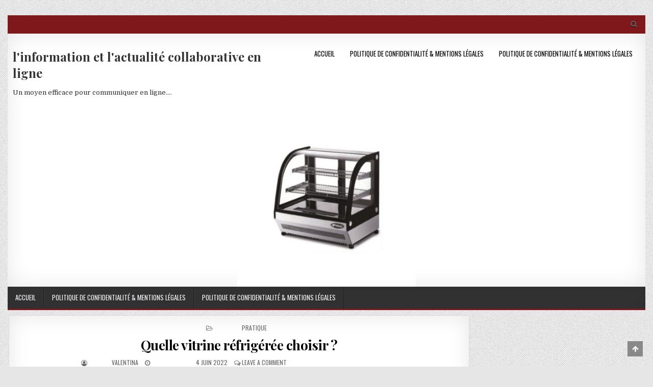

--- FILE ---
content_type: text/html; charset=utf-8
request_url: https://infosexpress.ovh/quelle-vitrine-refrigeree-choisir/
body_size: 19379
content:
<!DOCTYPE html>
<html dir="ltr" lang="fr-FR" prefix="og: https://ogp.me/ns#" amp="" data-amp-auto-lightbox-disable transformed="self;v=1" i-amphtml-layout="" i-amphtml-no-boilerplate="">
<head><meta charset="UTF-8"><meta name="viewport" content="width=device-width,maximum-scale=1"><link rel="preconnect" href="https://cdn.ampproject.org"><style amp-runtime="" i-amphtml-version="012512221826001">html{overflow-x:hidden!important}html.i-amphtml-fie{height:100%!important;width:100%!important}html:not([amp4ads]),html:not([amp4ads]) body{height:auto!important}html:not([amp4ads]) body{margin:0!important}body{-webkit-text-size-adjust:100%;-moz-text-size-adjust:100%;-ms-text-size-adjust:100%;text-size-adjust:100%}html.i-amphtml-singledoc.i-amphtml-embedded{-ms-touch-action:pan-y pinch-zoom;touch-action:pan-y pinch-zoom}html.i-amphtml-fie>body,html.i-amphtml-singledoc>body{overflow:visible!important}html.i-amphtml-fie:not(.i-amphtml-inabox)>body,html.i-amphtml-singledoc:not(.i-amphtml-inabox)>body{position:relative!important}html.i-amphtml-ios-embed-legacy>body{overflow-x:hidden!important;overflow-y:auto!important;position:absolute!important}html.i-amphtml-ios-embed{overflow-y:auto!important;position:static}#i-amphtml-wrapper{overflow-x:hidden!important;overflow-y:auto!important;position:absolute!important;top:0!important;left:0!important;right:0!important;bottom:0!important;margin:0!important;display:block!important}html.i-amphtml-ios-embed.i-amphtml-ios-overscroll,html.i-amphtml-ios-embed.i-amphtml-ios-overscroll>#i-amphtml-wrapper{-webkit-overflow-scrolling:touch!important}#i-amphtml-wrapper>body{position:relative!important;border-top:1px solid transparent!important}#i-amphtml-wrapper+body{visibility:visible}#i-amphtml-wrapper+body .i-amphtml-lightbox-element,#i-amphtml-wrapper+body[i-amphtml-lightbox]{visibility:hidden}#i-amphtml-wrapper+body[i-amphtml-lightbox] .i-amphtml-lightbox-element{visibility:visible}#i-amphtml-wrapper.i-amphtml-scroll-disabled,.i-amphtml-scroll-disabled{overflow-x:hidden!important;overflow-y:hidden!important}amp-instagram{padding:54px 0px 0px!important;background-color:#fff}amp-iframe iframe{box-sizing:border-box!important}[amp-access][amp-access-hide]{display:none}[subscriptions-dialog],body:not(.i-amphtml-subs-ready) [subscriptions-action],body:not(.i-amphtml-subs-ready) [subscriptions-section]{display:none!important}amp-experiment,amp-live-list>[update]{display:none}amp-list[resizable-children]>.i-amphtml-loading-container.amp-hidden{display:none!important}amp-list [fetch-error],amp-list[load-more] [load-more-button],amp-list[load-more] [load-more-end],amp-list[load-more] [load-more-failed],amp-list[load-more] [load-more-loading]{display:none}amp-list[diffable] div[role=list]{display:block}amp-story-page,amp-story[standalone]{min-height:1px!important;display:block!important;height:100%!important;margin:0!important;padding:0!important;overflow:hidden!important;width:100%!important}amp-story[standalone]{background-color:#000!important;position:relative!important}amp-story-page{background-color:#757575}amp-story .amp-active>div,amp-story .i-amphtml-loader-background{display:none!important}amp-story-page:not(:first-of-type):not([distance]):not([active]){transform:translateY(1000vh)!important}amp-autocomplete{position:relative!important;display:inline-block!important}amp-autocomplete>input,amp-autocomplete>textarea{padding:0.5rem;border:1px solid rgba(0,0,0,.33)}.i-amphtml-autocomplete-results,amp-autocomplete>input,amp-autocomplete>textarea{font-size:1rem;line-height:1.5rem}[amp-fx^=fly-in]{visibility:hidden}amp-script[nodom],amp-script[sandboxed]{position:fixed!important;top:0!important;width:1px!important;height:1px!important;overflow:hidden!important;visibility:hidden}
/*# sourceURL=/css/ampdoc.css*/[hidden]{display:none!important}.i-amphtml-element{display:inline-block}.i-amphtml-blurry-placeholder{transition:opacity 0.3s cubic-bezier(0.0,0.0,0.2,1)!important;pointer-events:none}[layout=nodisplay]:not(.i-amphtml-element){display:none!important}.i-amphtml-layout-fixed,[layout=fixed][width][height]:not(.i-amphtml-layout-fixed){display:inline-block;position:relative}.i-amphtml-layout-responsive,[layout=responsive][width][height]:not(.i-amphtml-layout-responsive),[width][height][heights]:not([layout]):not(.i-amphtml-layout-responsive),[width][height][sizes]:not(img):not([layout]):not(.i-amphtml-layout-responsive){display:block;position:relative}.i-amphtml-layout-intrinsic,[layout=intrinsic][width][height]:not(.i-amphtml-layout-intrinsic){display:inline-block;position:relative;max-width:100%}.i-amphtml-layout-intrinsic .i-amphtml-sizer{max-width:100%}.i-amphtml-intrinsic-sizer{max-width:100%;display:block!important}.i-amphtml-layout-container,.i-amphtml-layout-fixed-height,[layout=container],[layout=fixed-height][height]:not(.i-amphtml-layout-fixed-height){display:block;position:relative}.i-amphtml-layout-fill,.i-amphtml-layout-fill.i-amphtml-notbuilt,[layout=fill]:not(.i-amphtml-layout-fill),body noscript>*{display:block;overflow:hidden!important;position:absolute;top:0;left:0;bottom:0;right:0}body noscript>*{position:absolute!important;width:100%;height:100%;z-index:2}body noscript{display:inline!important}.i-amphtml-layout-flex-item,[layout=flex-item]:not(.i-amphtml-layout-flex-item){display:block;position:relative;-ms-flex:1 1 auto;flex:1 1 auto}.i-amphtml-layout-fluid{position:relative}.i-amphtml-layout-size-defined{overflow:hidden!important}.i-amphtml-layout-awaiting-size{position:absolute!important;top:auto!important;bottom:auto!important}i-amphtml-sizer{display:block!important}@supports (aspect-ratio:1/1){i-amphtml-sizer.i-amphtml-disable-ar{display:none!important}}.i-amphtml-blurry-placeholder,.i-amphtml-fill-content{display:block;height:0;max-height:100%;max-width:100%;min-height:100%;min-width:100%;width:0;margin:auto}.i-amphtml-layout-size-defined .i-amphtml-fill-content{position:absolute;top:0;left:0;bottom:0;right:0}.i-amphtml-replaced-content,.i-amphtml-screen-reader{padding:0!important;border:none!important}.i-amphtml-screen-reader{position:fixed!important;top:0px!important;left:0px!important;width:4px!important;height:4px!important;opacity:0!important;overflow:hidden!important;margin:0!important;display:block!important;visibility:visible!important}.i-amphtml-screen-reader~.i-amphtml-screen-reader{left:8px!important}.i-amphtml-screen-reader~.i-amphtml-screen-reader~.i-amphtml-screen-reader{left:12px!important}.i-amphtml-screen-reader~.i-amphtml-screen-reader~.i-amphtml-screen-reader~.i-amphtml-screen-reader{left:16px!important}.i-amphtml-unresolved{position:relative;overflow:hidden!important}.i-amphtml-select-disabled{-webkit-user-select:none!important;-ms-user-select:none!important;user-select:none!important}.i-amphtml-notbuilt,[layout]:not(.i-amphtml-element),[width][height][heights]:not([layout]):not(.i-amphtml-element),[width][height][sizes]:not(img):not([layout]):not(.i-amphtml-element){position:relative;overflow:hidden!important;color:transparent!important}.i-amphtml-notbuilt:not(.i-amphtml-layout-container)>*,[layout]:not([layout=container]):not(.i-amphtml-element)>*,[width][height][heights]:not([layout]):not(.i-amphtml-element)>*,[width][height][sizes]:not([layout]):not(.i-amphtml-element)>*{display:none}amp-img:not(.i-amphtml-element)[i-amphtml-ssr]>img.i-amphtml-fill-content{display:block}.i-amphtml-notbuilt:not(.i-amphtml-layout-container),[layout]:not([layout=container]):not(.i-amphtml-element),[width][height][heights]:not([layout]):not(.i-amphtml-element),[width][height][sizes]:not(img):not([layout]):not(.i-amphtml-element){color:transparent!important;line-height:0!important}.i-amphtml-ghost{visibility:hidden!important}.i-amphtml-element>[placeholder],[layout]:not(.i-amphtml-element)>[placeholder],[width][height][heights]:not([layout]):not(.i-amphtml-element)>[placeholder],[width][height][sizes]:not([layout]):not(.i-amphtml-element)>[placeholder]{display:block;line-height:normal}.i-amphtml-element>[placeholder].amp-hidden,.i-amphtml-element>[placeholder].hidden{visibility:hidden}.i-amphtml-element:not(.amp-notsupported)>[fallback],.i-amphtml-layout-container>[placeholder].amp-hidden,.i-amphtml-layout-container>[placeholder].hidden{display:none}.i-amphtml-layout-size-defined>[fallback],.i-amphtml-layout-size-defined>[placeholder]{position:absolute!important;top:0!important;left:0!important;right:0!important;bottom:0!important;z-index:1}amp-img[i-amphtml-ssr]:not(.i-amphtml-element)>[placeholder]{z-index:auto}.i-amphtml-notbuilt>[placeholder]{display:block!important}.i-amphtml-hidden-by-media-query{display:none!important}.i-amphtml-element-error{background:red!important;color:#fff!important;position:relative!important}.i-amphtml-element-error:before{content:attr(error-message)}i-amp-scroll-container,i-amphtml-scroll-container{position:absolute;top:0;left:0;right:0;bottom:0;display:block}i-amp-scroll-container.amp-active,i-amphtml-scroll-container.amp-active{overflow:auto;-webkit-overflow-scrolling:touch}.i-amphtml-loading-container{display:block!important;pointer-events:none;z-index:1}.i-amphtml-notbuilt>.i-amphtml-loading-container{display:block!important}.i-amphtml-loading-container.amp-hidden{visibility:hidden}.i-amphtml-element>[overflow]{cursor:pointer;position:relative;z-index:2;visibility:hidden;display:initial;line-height:normal}.i-amphtml-layout-size-defined>[overflow]{position:absolute}.i-amphtml-element>[overflow].amp-visible{visibility:visible}template{display:none!important}.amp-border-box,.amp-border-box *,.amp-border-box :after,.amp-border-box :before{box-sizing:border-box}amp-pixel{display:none!important}amp-analytics,amp-auto-ads,amp-story-auto-ads{position:fixed!important;top:0!important;width:1px!important;height:1px!important;overflow:hidden!important;visibility:hidden}amp-story{visibility:hidden!important}html.i-amphtml-fie>amp-analytics{position:initial!important}[visible-when-invalid]:not(.visible),form [submit-error],form [submit-success],form [submitting]{display:none}amp-accordion{display:block!important}@media (min-width:1px){:where(amp-accordion>section)>:first-child{margin:0;background-color:#efefef;padding-right:20px;border:1px solid #dfdfdf}:where(amp-accordion>section)>:last-child{margin:0}}amp-accordion>section{float:none!important}amp-accordion>section>*{float:none!important;display:block!important;overflow:hidden!important;position:relative!important}amp-accordion,amp-accordion>section{margin:0}amp-accordion:not(.i-amphtml-built)>section>:last-child{display:none!important}amp-accordion:not(.i-amphtml-built)>section[expanded]>:last-child{display:block!important}
/*# sourceURL=/css/ampshared.css*/</style><meta name="description" content="La vitrine réfrigérée ne doit pas être choisi au hasard. En effet, c’est l’équipement qui assure la conservation de vos aliments dans un endroit sûr."><meta name="robots" content="max-image-preview:large"><meta name="author" content="Valentina"><meta name="generator" content="All in One SEO (AIOSEO) 4.9.3"><meta property="og:locale" content="fr_FR"><meta property="og:site_name" content="l'information et l'actualité collaborative en ligne - Un moyen efficace pour communiquer en ligne...."><meta property="og:type" content="article"><meta property="og:title" content="Comment trouver la bonne vitrine réfrigérée ?"><meta property="og:description" content="La vitrine réfrigérée ne doit pas être choisi au hasard. En effet, c’est l’équipement qui assure la conservation de vos aliments dans un endroit sûr."><meta property="og:url" content="https://infosexpress.ovh/quelle-vitrine-refrigeree-choisir/"><meta property="article:published_time" content="2022-06-04T13:30:59+00:00"><meta property="article:modified_time" content="2022-05-27T13:42:56+00:00"><meta name="twitter:card" content="summary_large_image"><meta name="twitter:title" content="Comment trouver la bonne vitrine réfrigérée ?"><meta name="twitter:description" content="La vitrine réfrigérée ne doit pas être choisi au hasard. En effet, c’est l’équipement qui assure la conservation de vos aliments dans un endroit sûr."><meta name="generator" content="Site Kit by Google 1.170.0"><meta name="google-adsense-platform-account" content="ca-host-pub-2644536267352236"><meta name="google-adsense-platform-domain" content="sitekit.withgoogle.com"><meta name="generator" content="AMP Plugin v2.5.5; mode=standard"><meta name="msapplication-TileImage" content="https://infosexpress.ovh/wp-content/uploads/2019/02/cropped-arrivee-270x270.png"><link rel="preconnect" href="https://fonts.gstatic.com/" crossorigin=""><link rel="dns-prefetch" href="//fonts.googleapis.com"><link rel="dns-prefetch" href="//www.googletagmanager.com"><link rel="preload" href="https://infosexpress.ovh/wp-content/themes/gridwp/assets/fonts/fontawesome-webfont.eot#iefix&amp;v=4.7.0" as="font" crossorigin=""><link rel="preconnect" href="https://fonts.gstatic.com" crossorigin=""><link rel="dns-prefetch" href="https://fonts.gstatic.com"><script async="" src="https://cdn.ampproject.org/v0.mjs" type="module" crossorigin="anonymous"></script><script async nomodule src="https://cdn.ampproject.org/v0.js" crossorigin="anonymous"></script><script src="https://cdn.ampproject.org/v0/amp-analytics-0.1.mjs" async="" custom-element="amp-analytics" type="module" crossorigin="anonymous"></script><script async nomodule src="https://cdn.ampproject.org/v0/amp-analytics-0.1.js" crossorigin="anonymous" custom-element="amp-analytics"></script><script src="https://cdn.ampproject.org/v0/amp-auto-ads-0.1.mjs" async="" custom-element="amp-auto-ads" type="module" crossorigin="anonymous"></script><script async nomodule src="https://cdn.ampproject.org/v0/amp-auto-ads-0.1.js" crossorigin="anonymous" custom-element="amp-auto-ads"></script><script src="https://cdn.ampproject.org/v0/amp-form-0.1.mjs" async="" custom-element="amp-form" type="module" crossorigin="anonymous"></script><script async nomodule src="https://cdn.ampproject.org/v0/amp-form-0.1.js" crossorigin="anonymous" custom-element="amp-form"></script><link rel="icon" href="https://infosexpress.ovh/wp-content/uploads/2019/02/cropped-arrivee-32x32.png" sizes="32x32"><link rel="icon" href="https://infosexpress.ovh/wp-content/uploads/2019/02/cropped-arrivee-192x192.png" sizes="192x192"><link crossorigin="anonymous" rel="stylesheet" id="gridwp-webfont-css" href="https://fonts.googleapis.com/css?family=Playfair+Display:400,400i,700,700i%7CDomine:400,700%7COswald:400,700%7CPoppins:400,400i,700,700i&amp;display=swap" type="text/css" media="all"><style amp-custom="">amp-img:is([sizes=auto i],[sizes^="auto," i]){contain-intrinsic-size:3000px 1500px}amp-img.amp-wp-enforced-sizes{object-fit:contain}amp-img img,amp-img noscript{image-rendering:inherit;object-fit:inherit;object-position:inherit}.fp-flex{display:-webkit-flex;display:-ms-flexbox;display:flex;justify-content:flex-start;flex-direction:row;flex-wrap:wrap;-ms-flex-align:start;align-items:flex-start}.fp-row{margin-left:-15px;margin-right:-15px}.fp-post{margin-bottom:20px}.fp-col{min-width:200px;max-width:400px;flex:1 1 30%;margin-left:15px;margin-right:15px}.fp-col:empty{height:0;visibility:hidden;margin-top:0;margin-bottom:0}.fp-body{min-width:0}.fp-list-1 .fp-flex{flex-wrap:nowrap}.fp-list-1 .fp-media{flex-shrink:0}.fp-thumbnail{display:block}.fp-list-1 .fp-thumbnail{margin-right:1em}.fp-thumbnail{-webkit-transition:opacity 500ms ease;transition:opacity 500ms ease}.fp-thumbnail:hover{opacity:.8}.fp-thumbnail amp-img{display:block;width:100%;object-fit:cover;overflow:hidden}.fp-media .fp-thumbnail amp-img{margin:0}.fp-thumbnail amp-img.size-thumbnail{width:85px;height:85px}.fp-post .fp-title{font-size:1em;line-height:1.5;font-weight:400}.widget .fp-post .fp-title{margin:0;padding:0}.fp-post .fp-title a{color:currentColor;text-decoration:none}.fp-excerpt{margin-top:.4em;opacity:.8}.fp-meta{font-size:.9em;margin-top:.2em}.fp-post .fp-meta a{opacity:.5;color:currentColor;text-decoration:none}.fp-author span .author-image{opacity:1}.fp-author span .author-image:hover{text-decoration:none}.author-image + .url{margin-left:.2em}.fp-comments > span{opacity:.5}.fp-meta a:hover{opacity:.8}.fp-meta > span:before{content:" · ";opacity:.5}.fp-meta > span:first-child:before{content:""}.fp-categories{display:block;font-size:.7em;margin:0;opacity:.7;text-transform:uppercase;letter-spacing:.2em}.screen-reader-text{border:0;clip:rect(1px,1px,1px,1px);clip-path:inset(50%);height:1px;margin:-1px;overflow:hidden;padding:0;width:1px}.screen-reader-text:not(#_#_#_#_#_#_#_){position:absolute;word-wrap:normal}.fp-post .fp-readmore{margin-top:.5em}.fp-post .fp-readmore-link{text-decoration:none;font-size:.9em;display:inline-block;border:1px solid;padding:.2em .7em;border-radius:3px}.fp-post .fp-readmore-link:hover{text-decoration:none}#cookie-notice{position:fixed;min-width:100%;height:auto;z-index:100000;font-size:13px;letter-spacing:0;line-height:20px;left:0;text-align:center;font-weight:normal;font-family:-apple-system,BlinkMacSystemFont,Arial,Roboto,"Helvetica Neue",sans-serif}#cookie-notice,#cookie-notice *{-webkit-box-sizing:border-box;-moz-box-sizing:border-box;box-sizing:border-box}#cookie-notice .cookie-notice-container{display:block}#cookie-notice.cookie-notice-hidden .cookie-notice-container{display:none}.cn-position-bottom{bottom:0}.cookie-notice-container{padding:15px 30px;text-align:center;width:100%;z-index:2}.cn-close-icon{position:absolute;right:15px;top:50%;margin:-10px 0 0 0;width:15px;height:15px;opacity:.5;padding:10px;border:none;outline:none;background:none;box-shadow:none;cursor:pointer}.cn-close-icon:focus,.cn-close-icon:focus-visible{outline:2px solid currentColor;outline-offset:3px}.cn-close-icon:hover{opacity:1}.cn-close-icon:before,.cn-close-icon:after{position:absolute;content:" ";height:15px;width:2px;top:3px;background-color:rgba(128,128,128,1)}.cn-close-icon:before{transform:rotate(45deg)}.cn-close-icon:after{transform:rotate(-45deg)}#cookie-notice .cn-button{margin:0 0 0 10px;display:inline-block}#cookie-notice .cn-button:not(.cn-button-custom){font-family:-apple-system,BlinkMacSystemFont,Arial,Roboto,"Helvetica Neue",sans-serif;font-weight:normal;font-size:13px;letter-spacing:.25px;line-height:20px;line-height:1;margin:0 0 0 10px;text-align:center;text-transform:none;display:inline-block;cursor:pointer;touch-action:manipulation;white-space:nowrap;outline:none;box-shadow:none;text-shadow:none;border:none;-webkit-border-radius:3px;-moz-border-radius:3px;border-radius:3px;text-decoration:none;padding:8.5px 10px;color:inherit}.cn-text-container{margin:0 0 6px 0}.cn-text-container,.cn-buttons-container{display:inline-block}@-webkit-keyframes fadeIn{from{opacity:0}to{opacity:1}}@keyframes fadeIn{from{opacity:0}to{opacity:1}}@-webkit-keyframes fadeOut{from{opacity:1}to{opacity:0}}@keyframes fadeOut{from{opacity:1}to{opacity:0}}@-webkit-keyframes slideInUp{from{-webkit-transform:translate3d(0,100%,0);transform:translate3d(0,100%,0);visibility:visible}to{-webkit-transform:translate3d(0,0,0);transform:translate3d(0,0,0)}}@keyframes slideInUp{from{-webkit-transform:translate3d(0,100%,0);transform:translate3d(0,100%,0);visibility:visible}to{-webkit-transform:translate3d(0,0,0);transform:translate3d(0,0,0)}}@-webkit-keyframes slideOutDown{from{-webkit-transform:translate3d(0,0,0);transform:translate3d(0,0,0)}to{visibility:hidden;-webkit-transform:translate3d(0,100%,0);transform:translate3d(0,100%,0)}}@keyframes slideOutDown{from{-webkit-transform:translate3d(0,0,0);transform:translate3d(0,0,0)}to{visibility:hidden;-webkit-transform:translate3d(0,100%,0);transform:translate3d(0,100%,0)}}@-webkit-keyframes slideInDown{from{-webkit-transform:translate3d(0,-100%,0);transform:translate3d(0,-100%,0);visibility:visible}to{-webkit-transform:translate3d(0,0,0);transform:translate3d(0,0,0)}}@keyframes slideInDown{from{-webkit-transform:translate3d(0,-100%,0);transform:translate3d(0,-100%,0);visibility:visible}to{-webkit-transform:translate3d(0,0,0);transform:translate3d(0,0,0)}}@-webkit-keyframes slideOutUp{from{-webkit-transform:translate3d(0,0,0);transform:translate3d(0,0,0)}to{visibility:hidden;-webkit-transform:translate3d(0,-100%,0);transform:translate3d(0,-100%,0)}}@keyframes slideOutUp{from{-webkit-transform:translate3d(0,0,0);transform:translate3d(0,0,0)}to{visibility:hidden;-webkit-transform:translate3d(0,-100%,0);transform:translate3d(0,-100%,0)}}@media all and (max-width:900px){.cookie-notice-container #cn-notice-text{display:block}.cookie-notice-container #cn-notice-buttons{display:block}#cookie-notice .cn-button{margin:0 5px 5px 5px}}@media all and (max-width:480px){.cookie-notice-container{padding:15px 25px}}html,body,div,span,h1,h2,h3,h4,p,a,amp-img,small,strong,i,ul,li,form,label,article,footer,header,nav{border:0;font-family:inherit;font-size:100%;font-style:inherit;font-weight:inherit;margin:0;outline:0;padding:0;vertical-align:baseline}html{font-family:sans-serif;font-size:62.5%;overflow-y:scroll;-webkit-text-size-adjust:100%;-ms-text-size-adjust:100%}body{background:#fff;line-height:1}article,footer,header,nav{display:block}ul{list-style:none}a{background-color:transparent}a:focus{outline:thin dotted}a:hover,a:active{outline:0}a amp-img{border:0}[hidden]{display:none}strong{font-weight:700}i{font-style:italic}small{font-size:80%}button,input{color:inherit;font:inherit;margin:0}button{overflow:visible}button{text-transform:none}button,html input[type="button"],input[type="reset"],input[type="submit"]{-webkit-appearance:button;cursor:pointer}button[disabled],html input[disabled]{cursor:default}button::-moz-focus-inner,input::-moz-focus-inner{border:0;padding:0}input{line-height:normal}input[type="checkbox"],input[type="radio"]{box-sizing:border-box;padding:0}input[type="number"]::-webkit-inner-spin-button,input[type="number"]::-webkit-outer-spin-button{height:auto}input[type="search"]{-webkit-appearance:textfield;-moz-box-sizing:content-box;-webkit-box-sizing:content-box;box-sizing:content-box}input[type="search"]::-webkit-search-cancel-button,input[type="search"]::-webkit-search-decoration{-webkit-appearance:none}html{-webkit-box-sizing:border-box;-moz-box-sizing:border-box;box-sizing:border-box}*,*::before,*::after{-webkit-box-sizing:inherit;-moz-box-sizing:inherit;box-sizing:inherit}amp-img{max-width:100%;height:auto}::-moz-selection{background-color:#333;color:#fff;text-shadow:none}::selection{background-color:#333;color:#fff;text-shadow:none}.clear{clear:both}.clearfix:before,.clearfix:after{content:" ";display:table}.clearfix:after{clear:both}.screen-reader-text{width:1px;height:1px;padding:0;margin:-1px;overflow:hidden;clip:rect(1px,1px,1px,1px);-webkit-clip-path:inset(50%);clip-path:inset(50%);white-space:nowrap;border:0}.screen-reader-text:not(#_#_#_#_#_#_#_){position:absolute;word-wrap:normal}.screen-reader-text:focus{background-color:#f1f1f1;-webkit-border-radius:3px;-moz-border-radius:3px;border-radius:3px;-webkit-box-shadow:0 0 2px 2px rgba(0,0,0,.6);-moz-box-shadow:0 0 2px 2px rgba(0,0,0,.6);box-shadow:0 0 2px 2px rgba(0,0,0,.6);-webkit-clip-path:none;clip-path:none;color:#21759b;display:block;font-size:1em;height:auto;width:auto;margin:0;left:5px;line-height:normal;padding:15px 23px 14px;text-decoration:none;top:5px;z-index:100000}.screen-reader-text:focus:not(#_#_#_#_#_#_#_){clip:auto}body{background:#e6e6e6;font:normal normal 13px Domine,Arial,Helvetica,sans-serif;line-height:1.6;margin:0;padding:10px 0 0 0}body,button,input{color:#555}button,input{font-family:inherit;font-size:inherit}button{max-width:100%}a{color:#666;text-decoration:none;-webkit-transition:all .2s linear;-o-transition:all .2s linear;-moz-transition:all .2s linear;transition:all .2s linear}a:hover{color:#000;text-decoration:none}a:focus{outline:1px dotted #666}h1{font:normal bold 32px "Playfair Display",Arial,sans-serif}h2{font:normal bold 28px "Playfair Display",Arial,sans-serif}h3{font:normal bold 24px "Playfair Display",Arial,sans-serif}h4{font:normal bold 20px "Playfair Display",Arial,sans-serif}h1,h2,h3,h4{clear:both;line-height:1;margin:.6em 0}h1,h2,h3,h4{color:#111}h1 a,h2 a,h3 a,h4 a{font-weight:inherit}p{margin-bottom:.7em}small{font-size:75%}ul{margin:0 0 1.5em 3em}ul{list-style:disc}li > ul{margin-bottom:0;margin-left:1.5em}amp-img{height:auto;max-width:100%}amp-img{max-width:100%;height:auto}button,input{font-size:100%;margin:0;vertical-align:baseline}button,input[type="button"],input[type="reset"],input[type="submit"]{border:1px solid #000;-webkit-border-radius:0;-moz-border-radius:0;border-radius:0;background:#333;color:#fff;cursor:pointer;-webkit-appearance:button;font-size:12px;line-height:1;padding:.6em 1em .8em;-webkit-transition:all .4s ease-in-out;-o-transition:all .4s ease-in-out;-moz-transition:all .4s ease-in-out;transition:all .4s ease-in-out}button:hover,input[type="button"]:hover,input[type="reset"]:hover,input[type="submit"]:hover{background:#000}button:focus,input[type="button"]:focus,input[type="reset"]:focus,input[type="submit"]:focus,button:active,input[type="button"]:active,input[type="reset"]:active,input[type="submit"]:active{background:#000}input[type="checkbox"],input[type="radio"]{padding:0}input[type="search"]{-webkit-appearance:textfield;box-sizing:content-box}input[type="search"]::-webkit-search-decoration{-webkit-appearance:none}input[type="text"],input[type="email"],input[type="url"],input[type="password"],input[type="search"],input[type="tel"],input[type="number"]{color:#666;border:1px solid #ddd;-webkit-border-radius:3px;-moz-border-radius:3px;border-radius:3px}input[type="text"]:focus,input[type="email"]:focus,input[type="url"]:focus,input[type="password"]:focus,input[type="search"]:focus,input[type="tel"]:focus,input[type="number"]:focus{color:#111;-webkit-box-shadow:0 0 6px rgba(0,0,0,.4) inset;-moz-box-shadow:0 0 6px rgba(0,0,0,.4) inset;box-shadow:0 0 6px rgba(0,0,0,.4) inset;-webkit-border-radius:0;-moz-border-radius:0;border-radius:0}input[type="text"],input[type="email"],input[type="url"],input[type="password"],input[type="search"],input[type="tel"],input[type="number"]{padding:5px}.gridwp-outer-wrapper:before,.gridwp-outer-wrapper:after{content:" ";display:table}.gridwp-outer-wrapper:after{clear:both}.gridwp-outer-wrapper{position:relative;max-width:1250px;width:100%;margin:0 auto;padding:0}.gridwp-container:before,.gridwp-container:after{content:" ";display:table}.gridwp-container:after{clear:both}#gridwp-wrapper{position:relative;margin:0 auto}.gridwp-content-wrapper{position:relative;padding:0;word-wrap:break-word;display:flex;flex-direction:row;justify-content:space-between;align-items:stretch;flex-wrap:wrap;align-content:stretch}.gridwp-main-wrapper{position:relative;width:73%;margin:0;padding:0;float:left;word-wrap:break-word;overflow:hidden;flex:0 0 73%;max-width:73%;order:0}.gridwp-sidebar-one-wrapper{position:relative;width:26.5%;margin:0;padding:0;float:left;word-wrap:break-word;overflow:hidden;flex:0 0 26.5%;max-width:26.5%;order:1}.gridwp-main-wrapper-inside{padding:10px 10px 10px 0}.gridwp-sidebar-one-wrapper-inside{padding:10px 0 10px 5px}@media only screen and (max-width: 1276px){.gridwp-outer-wrapper{width:98%}}@media only screen and (max-width: 890px){.gridwp-main-wrapper{width:100%;float:none;flex:0 0 100%;max-width:100%;order:0}.gridwp-sidebar-one-wrapper{width:100%;float:none;flex:0 0 100%;max-width:100%;order:1}.gridwp-main-wrapper-inside:not(#_#_#_#_#_#_#_){padding:10px 0 10px 0}.gridwp-sidebar-one-wrapper-inside:not(#_#_#_#_#_#_#_){padding:10px 0 10px 0}}#gridwp-header{clear:both;margin:0 auto;padding:0;position:relative;z-index:1}#gridwp-header:not(#_#_#_#_#_#_#_){border-bottom:none}.gridwp-head-content{margin:0 auto;padding:0;position:relative;z-index:98;background:#fff;-webkit-box-shadow:0 0 40px rgba(0,0,0,.1) inset;-moz-box-shadow:0 0 40px rgba(0,0,0,.1) inset;box-shadow:0 0 40px rgba(0,0,0,.1) inset}.gridwp-header-image{margin:0 0 0 0}.gridwp-header-img-link{display:block}.gridwp-header-img{display:block;margin:0 auto;width:100%;height:auto}.gridwp-header-inside{padding:10px}#gridwp-logo{margin:5px 0px 5px 0px;float:left;width:40%}.gridwp-site-title{font:normal bold 24px "Playfair Display",Arial,Helvetica,sans-serif;color:#333}.gridwp-site-title:not(#_#_#_#_#_#_#_){margin:0 0 15px 0;line-height:1}.gridwp-site-title a{color:#333;text-decoration:none}.gridwp-site-description{font:normal normal 13px Domine,Arial,Helvetica,sans-serif;color:#333}.gridwp-site-description:not(#_#_#_#_#_#_#_){line-height:1}#gridwp-header-banner{float:right;width:59.2%}#gridwp-header-banner .widget{margin:0 0 10px 0}#gridwp-header-banner .widget:last-child{margin:0 0 0 0}#gridwp-header-banner amp-img{display:block}@media only screen and (max-width: 1112px){#gridwp-logo{margin:5px 0px 10px 0px;float:none;width:100%;text-align:center}#gridwp-header-banner{float:none;width:100%;text-align:center}#gridwp-header-banner amp-img{margin:0 auto}}.gridwp-secondary-menu-container-inside{position:relative}.gridwp-nav-secondary:before{content:" ";display:table}.gridwp-nav-secondary:after{clear:both;content:" ";display:table}.gridwp-nav-secondary{float:right;margin-top:15px}.gridwp-secondary-nav-menu{line-height:1;margin:0;padding:0;width:100%;list-style:none;list-style-type:none}.gridwp-secondary-nav-menu li{border-width:0;display:inline-block;margin:0;padding-bottom:0;text-align:left;float:left}.gridwp-secondary-nav-menu a{border:none;color:#000;text-shadow:0 1px 0 #fff;display:block;padding:8px 15px;position:relative}.gridwp-secondary-nav-menu a:hover,.gridwp-secondary-nav-menu a:focus{text-decoration:none;outline:none}.gridwp-secondary-nav-menu li:hover{position:static}.gridwp-secondary-nav-menu a{font:normal normal 13px Oswald,Arial,Helvetica,sans-serif;line-height:1}.gridwp-secondary-nav-menu > li > a{text-transform:uppercase}.gridwp-secondary-nav-menu a:hover,.gridwp-secondary-nav-menu a:focus{color:#7f181b;text-shadow:none}.gridwp-secondary-responsive-menu-icon{cursor:pointer;display:none;margin:0;text-align:left;padding:8px 10px;border:none;background:none;text-shadow:inherit;font:normal normal 13px Oswald,Arial,Helvetica,sans-serif;line-height:18px;text-transform:uppercase;-webkit-border-radius:0;-moz-border-radius:0;border-radius:0;color:#000}.gridwp-secondary-responsive-menu-icon:hover,.gridwp-secondary-responsive-menu-icon:focus{background:none}.gridwp-secondary-responsive-menu-icon::before{color:#000;content:"";font:normal 18px/1 FontAwesome;margin:0 6px 0 0;display:inline-block;vertical-align:top}@media only screen and (max-width: 1112px){.gridwp-nav-secondary{float:none;margin-top:5px}#gridwp-secondary-navigation{margin-left:0;margin-right:0}.gridwp-secondary-nav-menu li{float:none}.gridwp-secondary-nav-menu{text-align:center}.gridwp-secondary-responsive-menu-icon{display:block}}.gridwp-primary-menu-container-inside{position:relative}.gridwp-nav-primary:before{content:" ";display:table}.gridwp-nav-primary:after{clear:both;content:" ";display:table}.gridwp-nav-primary{float:none;background:#333;border-bottom:3px solid #7f181b;-webkit-box-shadow:0 0 40px rgba(0,0,0,.1) inset;-moz-box-shadow:0 0 40px rgba(0,0,0,.1) inset;box-shadow:0 0 40px rgba(0,0,0,.1) inset}.gridwp-primary-nav-menu{line-height:1;margin:0;padding:0;width:100%;list-style:none;list-style-type:none}.gridwp-primary-nav-menu li{border-width:0;display:inline-block;margin:0;padding-bottom:0;text-align:left;float:left}.gridwp-primary-nav-menu a{border:none;color:#fff;text-shadow:0 1px 0 #000;display:block;padding:15px;position:relative}.gridwp-primary-nav-menu a:hover,.gridwp-primary-nav-menu a:focus{text-decoration:none;outline:none}.gridwp-primary-nav-menu li:hover{position:static}.gridwp-primary-nav-menu a{font:normal normal 13px Oswald,Arial,Helvetica,sans-serif;line-height:1}.gridwp-primary-nav-menu > li > a{text-transform:uppercase}.gridwp-primary-nav-menu a:hover,.gridwp-primary-nav-menu a:focus{background:#7f181b;color:#fff}.gridwp-primary-responsive-menu-icon{cursor:pointer;display:none;margin:0;text-align:left;padding:6px 10px;border:none;background:none;text-shadow:inherit;font:normal normal 13px Oswald,Arial,Helvetica,sans-serif;line-height:24px;text-transform:uppercase;-webkit-border-radius:0;-moz-border-radius:0;border-radius:0;color:#fff}.gridwp-primary-responsive-menu-icon:hover,.gridwp-primary-responsive-menu-icon:focus{background:#7f181b}.gridwp-primary-responsive-menu-icon::before{color:#fff;content:"";font:normal 24px/1 FontAwesome;margin:0 6px 0 0;display:inline-block;vertical-align:top}.gridwp-primary-nav-menu > li > a{border-left:1px solid #383838}.gridwp-primary-nav-menu > li > a{border-right:1px solid #222}.gridwp-primary-nav-menu > li:first-child > a{border-left:0px solid #383838}@media only screen and (max-width: 1112px){#gridwp-primary-navigation{margin-left:0;margin-right:0}.gridwp-primary-nav-menu li{float:none}.gridwp-primary-nav-menu{text-align:center}.gridwp-primary-responsive-menu-icon{display:block}}.gridwp-post-singular{position:relative;padding:0;word-break:normal;word-wrap:break-word;overflow:hidden}.gridwp-post-singular:not(#_#_#_#_#_#_#_){margin:0 0 30px 0}.gridwp-entry-meta-single{margin:0 0 10px 0;text-align:center;color:#666;font:normal normal 12px Oswald,Arial,Helvetica,sans-serif;text-transform:uppercase}.gridwp-entry-meta-single a{color:#666}.gridwp-entry-meta-single a:hover,.gridwp-entry-meta-single a:focus{color:#000}.gridwp-entry-meta-single-top{border-bottom:0px dotted #ddd}.gridwp-entry-meta-single-top:not(#_#_#_#_#_#_#_){margin:0 0 6px 0;padding:0 0 5px 0}.gridwp-entry-meta-single-cats{margin:0 10px 0 0;display:inline-block}.gridwp-entry-meta-single-author{margin:0 10px 0 0;display:inline-block}.gridwp-entry-meta-single-date{margin:0 10px 0 0;display:inline-block}.gridwp-entry-meta-single-comments{margin:0 10px 0 0;display:inline-block}.entry-title{position:relative;font:normal bold 26px "Playfair Display",Arial,Helvetica,sans-serif;color:#000;margin:0 0 10px 0;line-height:1.2;text-align:center;letter-spacing:-.5px}.entry-title a{color:#000}.entry-title a:hover,.entry-title a:focus{color:#333}.entry-content{position:relative;margin:10px 0;line-height:1.7}.entry-content p{margin-bottom:12px}.entry-content p:last-child{margin-bottom:0}.entry-content ul{margin:10px 20px}.entry-content ul{list-style:disc outside}.entry-content ul ul{margin-top:10px}.entry-content ul ul{list-style:circle outside}.entry-content a{text-decoration:none;color:#409bd4}.entry-content a:hover,.entry-content a:focus{text-decoration:underline;color:#08acd5}.navigation.post-navigation:before,.navigation.post-navigation:after{content:" ";display:table}.navigation.post-navigation:after{clear:both}.navigation.post-navigation{padding:10px 0 20px;overflow:hidden}.nav-previous{float:left;text-align:left}.nav-next{float:right;text-align:right}.comments-area{position:relative;padding:0;word-break:normal;word-wrap:break-word;overflow:hidden}.comments-area:not(#_#_#_#_#_#_#_){margin:0 0 30px 0}.comment-respond{padding:10px 0;border-top:0 solid #eee}.comment-respond #cancel-comment-reply-link{font-size:14px;font-weight:400;margin-left:1em}#respond input[type=text]{-webkit-transition:all .3s ease-in-out;-moz-transition:all .3s ease-in-out;-ms-transition:all .3s ease-in-out;-o-transition:all .3s ease-in-out;outline:none;padding:3px 0 3px 3px;margin:5px 1px 3px 0;border:1px solid #ddd}#respond input[type=text]:focus{-webkit-box-shadow:0 0 5px rgba(81,203,238,1);-moz-box-shadow:0 0 5px rgba(81,203,238,1);box-shadow:0 0 5px rgba(81,203,238,1);margin:5px 1px 3px 0;border:1px solid rgba(81,203,238,1)}.gridwp-sidebar-widget-areas .widget{position:relative;margin-bottom:20px;word-break:normal;word-wrap:break-word;overflow:hidden}.gridwp-sidebar-widget-areas .widget:not(#_#_#_#_#_#_#_){padding:12px}.gridwp-sidebar-widget-areas .widget .gridwp-widget-title{font:normal normal 15px Oswald,Arial,Helvetica,sans-serif;line-height:1;color:#000;margin:-12px -12px 6px -12px;padding:0;text-transform:uppercase;text-align:center;background:#eee;border-bottom:1px solid #ddd;overflow:hidden;letter-spacing:-.2px}.gridwp-sidebar-widget-areas .widget .gridwp-widget-title a,.gridwp-sidebar-widget-areas .widget .gridwp-widget-title a:hover,.gridwp-sidebar-widget-areas .widget .gridwp-widget-title a:focus{color:#000}.gridwp-sidebar-widget-areas .widget .gridwp-widget-title span{padding:7px 10px;display:block;border:1px solid #f6f6f6;position:relative;vertical-align:bottom}.gridwp-sidebar-widget-areas .widget a{color:#444}.gridwp-sidebar-widget-areas .widget a:hover,.gridwp-sidebar-widget-areas .widget a:focus{color:#666}.gridwp-sidebar-widget-areas .widget a:active{text-decoration:none}.gridwp-sidebar-widget-areas .widget ul{margin:0;padding:0;list-style:none;list-style-type:none}.gridwp-sidebar-widget-areas .widget li{margin:0;padding:6px 0px 6px 0px;border-bottom:1px solid #f6f6f6}.gridwp-sidebar-widget-areas .widget li li{padding:6px 0 6px 10px;line-height:1.8}.gridwp-sidebar-widget-areas .widget li:last-child{padding-bottom:0;border-bottom:none}#gridwp-footer-blocks{position:relative;margin:0 auto;padding:10px 15px;background:#333;border-top:3px solid #7f181b;color:#cecece;word-wrap:break-word}#gridwp-footer-blocks .widget{margin:0 0 25px;border:0;overflow:hidden}#gridwp-footer-blocks .widget ul{margin:0;padding:0;list-style:none;list-style-type:none}#gridwp-footer-blocks .widget li{margin:0 0 6px;border-bottom:1px dotted #3a3a3a;padding:6px 0 6px 0}#gridwp-footer-blocks .widget li li{padding:8px 0 8px 10px;line-height:1.8}#gridwp-footer-blocks .widget li:first-child{padding-top:0}#gridwp-footer-blocks .widget li:last-child{padding-bottom:0;border-bottom:none}#gridwp-footer-blocks a{text-decoration:none;color:#dbdbdb}#gridwp-footer-blocks a:hover,#gridwp-footer-blocks a:focus{text-decoration:none;color:#fff}.gridwp-footer-block-1,.gridwp-footer-block-2,.gridwp-footer-block-3,.gridwp-footer-block-4{float:left;width:25%;padding:20px 19px 0 0;margin:0}#gridwp-footer-blocks .widget .gridwp-widget-title{font:normal normal 14px Oswald,Arial,Helvetica,sans-serif;line-height:1;margin:0 0 15px;padding:0;color:#fff;text-transform:uppercase;border-bottom:1px solid #444}#gridwp-footer-blocks .widget .gridwp-widget-title a,#gridwp-footer-blocks .widget .gridwp-widget-title a:hover,#gridwp-footer-blocks .widget .gridwp-widget-title a:focus{color:#fff}#gridwp-footer-blocks .widget .gridwp-widget-title span{display:block;padding:0 0 10px 0;border-bottom:1px solid #222}#gridwp-footer{position:relative;-moz-box-shadow:0 0 40px rgba(0,0,0,.1) inset;-webkit-box-shadow:0 0 40px rgba(0,0,0,.1) inset;box-shadow:0 0 40px rgba(0,0,0,.1) inset;background:#222;margin:0 auto;font-size:95%;padding:5px 0;border-top:1px solid #3d3d3d}#gridwp-footer .gridwp-foot-wrap{margin:0 auto}#gridwp-footer .gridwp-foot-wrap a{color:#ecfff1}#gridwp-footer .gridwp-foot-wrap p.gridwp-copyright{float:none;margin:0;color:#ecfff1;text-align:center;padding:8px 0;line-height:1}#gridwp-footer .gridwp-foot-wrap p.gridwp-credit{float:none;margin:0;color:#ecfff1;text-align:center;padding:8px 0;line-height:1}.gridwp-search-form{position:relative}.gridwp-search-form input{-webkit-box-sizing:border-box;-moz-box-sizing:border-box;box-sizing:border-box}input.gridwp-search-field{padding:8px 10px;line-height:1;font-size:inherit}input.gridwp-search-submit{padding:8px 10px;line-height:1;font-size:inherit}.gridwp-search-overlay{height:100%;width:100%;display:none;position:fixed;z-index:100000;top:0;left:0;background-color:#000;background-color:rgba(0,0,0,.9)}.gridwp-search-overlay-content{position:relative;top:46%;width:80%;text-align:center;margin-top:30px;margin:auto}.gridwp-search-overlay .gridwp-search-closebtn{position:absolute;top:20px;right:45px;font-size:60px;cursor:pointer;color:white}.gridwp-search-overlay .gridwp-search-closebtn:hover,.gridwp-search-overlay .gridwp-search-closebtn:focus{color:#ccc}.gridwp-search-overlay input[type=text]{padding:15px;font-size:17px;border:none;float:left;width:80%;background:white}.gridwp-search-overlay input[type=text]:hover,.gridwp-search-overlay input[type=text]:focus{background:#f1f1f1}.gridwp-search-overlay button{text-shadow:none;border:none;padding:0}.gridwp-search-overlay button:not(#_#_#_#_#_#_#_#_){background:none}.gridwp-search-overlay-content input.gridwp-search-field{max-width:600px;width:95%;padding:10px;-webkit-border-radius:0;-moz-border-radius:0;border-radius:0}.gridwp-search-overlay-content input.gridwp-search-submit{display:none}.gridwp-top-social-bar{background:#7f181b}.gridwp-top-social-icons{position:relative;overflow:hidden}.gridwp-top-social-icons a{margin-right:5px;font-family:Oswald;font-size:14px;line-height:14px;float:left;-webkit-transition:.25s;-o-transition:.25s;-moz-transition:.25s;transition:.25s;text-shadow:0 1px 0 #000}.gridwp-top-social-icons a:not(#_#_#_#_#_#_#_#_){color:#fff}.gridwp-top-social-icons a i{padding:5px;width:26px;height:26px;text-align:center;line-height:1;-webkit-border-radius:50%;-moz-border-radius:50%;border-radius:50%;margin-bottom:5px}.gridwp-top-social-icons a i:not(#_#_#_#_#_#_#_#_){border:1px solid #fff}.gridwp-top-social-icons a:last-child{margin-right:0}.gridwp-top-social-icons a:hover:not(#_#_#_#_#_#_#_#_),.gridwp-top-social-icons a:focus:not(#_#_#_#_#_#_#_#_){color:#ddd}.gridwp-top-social-icons a i:hover:not(#_#_#_#_#_#_#_#_),.gridwp-top-social-icons a i:focus:not(#_#_#_#_#_#_#_#_){border:1px solid #ddd}.gridwp-top-social-icons-right{padding:5px 10px 0 10px;float:right;overflow:hidden}@media only screen and (max-width: 767px){.gridwp-top-social-icons a{float:none}.gridwp-top-social-icons-right{display:block;text-align:center;float:none}}.gridwp-author-bio{background:#f6f6f6;border:1px solid #e0e0e0;padding:10px;margin:15px 0 0 0}.gridwp-author-bio-top{overflow:hidden}.gridwp-author-bio-gravatar{float:left;margin:0;width:12%;padding:0 12px 5px 0}.gridwp-author-bio-text{float:left;width:88%}.gridwp-author-bio-text h4{font-size:18px;line-height:1;margin:0 0 5px 0;padding:0}.gridwp-author-bio-text p{margin:0 0 12px 0;padding:6px 0 0 0}.gridwp-scroll-top{background:#000;color:#fff;border:1px solid #000;cursor:pointer;display:block;width:30px;height:30px;opacity:.4;filter:alpha(opacity=40);position:fixed;bottom:20px;right:20px;z-index:200;-webkit-border-radius:0;-moz-border-radius:0;border-radius:0;font-size:14px;line-height:1;padding:7px;text-shadow:0 1px 0 #000}.gridwp-scroll-top:hover,.gridwp-scroll-top:focus{background:#000;color:#fff;border:1px solid #000;width:30px;height:30px;opacity:1;filter:alpha(opacity=100);-webkit-transition:opacity 1s;transition:opacity 1s;font-size:14px;line-height:1;padding:7px;text-shadow:0 1px 0 #000}@media only screen and (max-width: 819px){.gridwp-footer-block-1,.gridwp-footer-block-2,.gridwp-footer-block-3,.gridwp-footer-block-4{float:none;width:100%;padding:20px 0 0 0}}.gridwp-box{background:#fff;padding:15px;border:1px solid #ddd;-webkit-box-shadow:0 0 40px rgba(0,0,0,.1) inset;-moz-box-shadow:0 0 40px rgba(0,0,0,.1) inset;box-shadow:0 0 40px rgba(0,0,0,.1) inset}.gridwp-animated{-webkit-animation-duration:2s;-moz-animation-duration:2s;-o-animation-duration:2s;animation-duration:2s;-webkit-animation-fill-mode:both;-moz-animation-fill-mode:both;-o-animation-fill-mode:both;animation-fill-mode:both}@-webkit-keyframes gridwp-fadein{from{opacity:0}to{opacity:1}}@-moz-keyframes gridwp-fadein{from{opacity:0}to{opacity:1}}@-o-keyframes gridwp-fadein{from{opacity:0}to{opacity:1}}@keyframes gridwp-fadein{from{opacity:0}to{opacity:1}}.gridwp-fadein{-webkit-animation-name:gridwp-fadein;-moz-animation-name:gridwp-fadein;-o-animation-name:gridwp-fadein;animation-name:gridwp-fadein}@font-face{font-family:"FontAwesome";src:url("https://infosexpress.ovh/wp-content/themes/gridwp/assets/fonts/fontawesome-webfont.eot?v=4.7.0");src:url("https://infosexpress.ovh/wp-content/themes/gridwp/assets/fonts/fontawesome-webfont.eot#iefix&v=4.7.0") format("embedded-opentype"),url("https://infosexpress.ovh/wp-content/themes/gridwp/assets/fonts/fontawesome-webfont.woff2?v=4.7.0") format("woff2"),url("https://infosexpress.ovh/wp-content/themes/gridwp/assets/fonts/fontawesome-webfont.woff?v=4.7.0") format("woff"),url("https://infosexpress.ovh/wp-content/themes/gridwp/assets/fonts/fontawesome-webfont.ttf?v=4.7.0") format("truetype"),url("https://infosexpress.ovh/wp-content/themes/gridwp/assets/fonts/fontawesome-webfont.svg?v=4.7.0#fontawesomeregular") format("svg");font-weight:normal;font-style:normal}.fa{display:inline-block;font:normal normal normal 14px/1 FontAwesome;font-size:inherit;text-rendering:auto;-webkit-font-smoothing:antialiased;-moz-osx-font-smoothing:grayscale}@-webkit-keyframes fa-spin{0%{-webkit-transform:rotate(0deg);transform:rotate(0deg)}100%{-webkit-transform:rotate(359deg);transform:rotate(359deg)}}@keyframes fa-spin{0%{-webkit-transform:rotate(0deg);transform:rotate(0deg)}100%{-webkit-transform:rotate(359deg);transform:rotate(359deg)}}.fa-search:before{content:""}.fa-clock-o:before{content:""}.fa-arrow-up:before{content:""}.fa-comments-o:before{content:""}.fa-folder-open-o:before{content:""}.fa-user-circle-o:before{content:""}body.custom-background{background-image:url("https://infosexpress.ovh/wp-content/themes/gridwp/assets/images/background.png");background-position:left top;background-size:auto;background-repeat:repeat;background-attachment:fixed}:root{--wp--preset--aspect-ratio--square:1;--wp--preset--aspect-ratio--4-3:4/3;--wp--preset--aspect-ratio--3-4:3/4;--wp--preset--aspect-ratio--3-2:3/2;--wp--preset--aspect-ratio--2-3:2/3;--wp--preset--aspect-ratio--16-9:16/9;--wp--preset--aspect-ratio--9-16:9/16;--wp--preset--color--black:#000;--wp--preset--color--cyan-bluish-gray:#abb8c3;--wp--preset--color--white:#fff;--wp--preset--color--pale-pink:#f78da7;--wp--preset--color--vivid-red:#cf2e2e;--wp--preset--color--luminous-vivid-orange:#ff6900;--wp--preset--color--luminous-vivid-amber:#fcb900;--wp--preset--color--light-green-cyan:#7bdcb5;--wp--preset--color--vivid-green-cyan:#00d084;--wp--preset--color--pale-cyan-blue:#8ed1fc;--wp--preset--color--vivid-cyan-blue:#0693e3;--wp--preset--color--vivid-purple:#9b51e0;--wp--preset--gradient--vivid-cyan-blue-to-vivid-purple:linear-gradient(135deg,#0693e3 0%,#9b51e0 100%);--wp--preset--gradient--light-green-cyan-to-vivid-green-cyan:linear-gradient(135deg,#7adcb4 0%,#00d082 100%);--wp--preset--gradient--luminous-vivid-amber-to-luminous-vivid-orange:linear-gradient(135deg,#fcb900 0%,#ff6900 100%);--wp--preset--gradient--luminous-vivid-orange-to-vivid-red:linear-gradient(135deg,#ff6900 0%,#cf2e2e 100%);--wp--preset--gradient--very-light-gray-to-cyan-bluish-gray:linear-gradient(135deg,#eee 0%,#a9b8c3 100%);--wp--preset--gradient--cool-to-warm-spectrum:linear-gradient(135deg,#4aeadc 0%,#9778d1 20%,#cf2aba 40%,#ee2c82 60%,#fb6962 80%,#fef84c 100%);--wp--preset--gradient--blush-light-purple:linear-gradient(135deg,#ffceec 0%,#9896f0 100%);--wp--preset--gradient--blush-bordeaux:linear-gradient(135deg,#fecda5 0%,#fe2d2d 50%,#6b003e 100%);--wp--preset--gradient--luminous-dusk:linear-gradient(135deg,#ffcb70 0%,#c751c0 50%,#4158d0 100%);--wp--preset--gradient--pale-ocean:linear-gradient(135deg,#fff5cb 0%,#b6e3d4 50%,#33a7b5 100%);--wp--preset--gradient--electric-grass:linear-gradient(135deg,#caf880 0%,#71ce7e 100%);--wp--preset--gradient--midnight:linear-gradient(135deg,#020381 0%,#2874fc 100%);--wp--preset--font-size--small:13px;--wp--preset--font-size--medium:20px;--wp--preset--font-size--large:36px;--wp--preset--font-size--x-large:42px;--wp--preset--spacing--20:.44rem;--wp--preset--spacing--30:.67rem;--wp--preset--spacing--40:1rem;--wp--preset--spacing--50:1.5rem;--wp--preset--spacing--60:2.25rem;--wp--preset--spacing--70:3.38rem;--wp--preset--spacing--80:5.06rem;--wp--preset--shadow--natural:6px 6px 9px rgba(0,0,0,.2);--wp--preset--shadow--deep:12px 12px 50px rgba(0,0,0,.4);--wp--preset--shadow--sharp:6px 6px 0px rgba(0,0,0,.2);--wp--preset--shadow--outlined:6px 6px 0px -3px #fff,6px 6px #000;--wp--preset--shadow--crisp:6px 6px 0px #000}:where(.is-layout-flex){gap:.5em}:where(.is-layout-grid){gap:.5em}:where(.wp-block-columns.is-layout-flex){gap:2em}:where(.wp-block-columns.is-layout-grid){gap:2em}:where(.wp-block-post-template.is-layout-flex){gap:1.25em}:where(.wp-block-post-template.is-layout-grid){gap:1.25em}.amp-wp-93b8ea5:not(#_#_#_#_#_){display:none}.amp-wp-95b1a40:not(#_#_#_#_#_){background-color:rgba(50,50,58,1)}.amp-wp-4bbb41a:not(#_#_#_#_#_){color:#fff}.amp-wp-8ccc3ae:not(#_#_#_#_#_){background-color:#00a99d}

/*# sourceURL=amp-custom.css */</style><link rel="profile" href="https://gmpg.org/xfn/11"><link rel="pingback" href="https://infosexpress.ovh/xmlrpc.php"><script type="application/ld+json" class="aioseo-schema">{"@context":"https://schema.org","@graph":[{"@type":"BlogPosting","@id":"https://infosexpress.ovh/quelle-vitrine-refrigeree-choisir/#blogposting","name":"Comment trouver la bonne vitrine réfrigérée ?","headline":"Quelle vitrine réfrigérée choisir ?","author":{"@id":"##author"},"publisher":{"@id":"https://infosexpress.ovh/#organization"},"image":{"@type":"ImageObject","url":"https://infosexpress.ovh/wp-content/uploads/2022/05/infosexpress.ovh__Quelle-vitrine-refrigeree-choisir.jpg","width":640,"height":640,"caption":"Quelle vitrine réfrigérée choisir ?"},"datePublished":"2022-06-04T15:30:59+02:00","dateModified":"2022-05-27T15:42:56+02:00","inLanguage":"fr-FR","mainEntityOfPage":{"@id":"https://infosexpress.ovh/quelle-vitrine-refrigeree-choisir/#webpage"},"isPartOf":{"@id":"https://infosexpress.ovh/quelle-vitrine-refrigeree-choisir/#webpage"},"articleSection":"Pratique"},{"@type":"BreadcrumbList","@id":"https://infosexpress.ovh/quelle-vitrine-refrigeree-choisir/#breadcrumblist","itemListElement":[{"@type":"ListItem","@id":"https://infosexpress.ovh#listItem","position":1,"name":"Accueil","item":"https://infosexpress.ovh","nextItem":{"@type":"ListItem","@id":"https://infosexpress.ovh/category/pratique/#listItem","name":"Pratique"}},{"@type":"ListItem","@id":"https://infosexpress.ovh/category/pratique/#listItem","position":2,"name":"Pratique","item":"https://infosexpress.ovh/category/pratique/","nextItem":{"@type":"ListItem","@id":"https://infosexpress.ovh/quelle-vitrine-refrigeree-choisir/#listItem","name":"Quelle vitrine réfrigérée choisir ?"},"previousItem":{"@type":"ListItem","@id":"https://infosexpress.ovh#listItem","name":"Accueil"}},{"@type":"ListItem","@id":"https://infosexpress.ovh/quelle-vitrine-refrigeree-choisir/#listItem","position":3,"name":"Quelle vitrine réfrigérée choisir ?","previousItem":{"@type":"ListItem","@id":"https://infosexpress.ovh/category/pratique/#listItem","name":"Pratique"}}]},{"@type":"Organization","@id":"https://infosexpress.ovh/#organization","name":"l'information et l'actualité collaborative en ligne","description":"Un moyen efficace pour communiquer en ligne....","url":"https://infosexpress.ovh/"},{"@type":"Person","@id":"##author","url":"#","name":"Valentina"},{"@type":"WebPage","@id":"https://infosexpress.ovh/quelle-vitrine-refrigeree-choisir/#webpage","url":"https://infosexpress.ovh/quelle-vitrine-refrigeree-choisir/","name":"Comment trouver la bonne vitrine réfrigérée ?","description":"La vitrine réfrigérée ne doit pas être choisi au hasard. En effet, c’est l’équipement qui assure la conservation de vos aliments dans un endroit sûr.","inLanguage":"fr-FR","isPartOf":{"@id":"https://infosexpress.ovh/#website"},"breadcrumb":{"@id":"https://infosexpress.ovh/quelle-vitrine-refrigeree-choisir/#breadcrumblist"},"author":{"@id":"##author"},"creator":{"@id":"##author"},"image":{"@type":"ImageObject","url":"https://infosexpress.ovh/wp-content/uploads/2022/05/infosexpress.ovh__Quelle-vitrine-refrigeree-choisir.jpg","@id":"https://infosexpress.ovh/quelle-vitrine-refrigeree-choisir/#mainImage","width":640,"height":640,"caption":"Quelle vitrine réfrigérée choisir ?"},"primaryImageOfPage":{"@id":"https://infosexpress.ovh/quelle-vitrine-refrigeree-choisir/#mainImage"},"datePublished":"2022-06-04T15:30:59+02:00","dateModified":"2022-05-27T15:42:56+02:00"},{"@type":"WebSite","@id":"https://infosexpress.ovh/#website","url":"https://infosexpress.ovh/","name":"l'information et l'actualité collaborative en ligne","description":"Un moyen efficace pour communiquer en ligne....","inLanguage":"fr-FR","publisher":{"@id":"https://infosexpress.ovh/#organization"}}]}</script><link rel="alternate" type="application/rss+xml" title="l'information et l'actualité collaborative en ligne » Flux" href="https://infosexpress.ovh/feed/"><link rel="alternate" type="application/rss+xml" title="l'information et l'actualité collaborative en ligne » Flux des commentaires" href="https://infosexpress.ovh/comments/feed/"><link rel="alternate" type="application/rss+xml" title="l'information et l'actualité collaborative en ligne » Quelle vitrine réfrigérée choisir ? Flux des commentaires" href="https://infosexpress.ovh/quelle-vitrine-refrigeree-choisir/feed/"><link rel="alternate" title="oEmbed (JSON)" type="application/json+oembed" href="https://infosexpress.ovh/wp-json/oembed/1.0/embed?url=https%3A%2F%2Finfosexpress.ovh%2Fquelle-vitrine-refrigeree-choisir%2F"><link rel="alternate" title="oEmbed (XML)" type="text/xml+oembed" href="https://infosexpress.ovh/wp-json/oembed/1.0/embed?url=https%3A%2F%2Finfosexpress.ovh%2Fquelle-vitrine-refrigeree-choisir%2F&amp;format=xml"><link rel="https://api.w.org/" href="https://infosexpress.ovh/wp-json/"><link rel="alternate" title="JSON" type="application/json" href="https://infosexpress.ovh/wp-json/wp/v2/posts/686"><link rel="canonical" href="https://infosexpress.ovh/quelle-vitrine-refrigeree-choisir/"><link rel="apple-touch-icon" href="https://infosexpress.ovh/wp-content/uploads/2019/02/cropped-arrivee-180x180.png"><title>Comment trouver la bonne vitrine réfrigérée ?</title></head>

<body data-rsssl="1" class="wp-singular post-template-default single single-post postid-686 single-format-standard custom-background wp-theme-gridwp gridwp-animated gridwp-fadein cookies-not-set gridwp-group-blog gridwp-no-bottom-widgets" id="gridwp-site-body" itemscope="itemscope" itemtype="http://schema.org/WebPage">


<amp-auto-ads type="adsense" data-ad-client="ca-pub-9452625998653244" class="i-amphtml-layout-container" i-amphtml-layout="container"></amp-auto-ads>

<a class="skip-link screen-reader-text" href="#gridwp-posts-wrapper">Skip to content</a>

<div class="gridwp-outer-wrapper">
<div class="gridwp-top-social-bar">

<div class="gridwp-top-social-icons clearfix">
        <span class="gridwp-top-social-icons-right">
                                                                                                                        <a href="#" title="Search" class="gridwp-social-search-icon"><i class="fa fa-search"></i></a>
    </span>
</div>


<div id="gridwp-search-overlay-wrap" class="gridwp-search-overlay">
  <button class="gridwp-search-closebtn" aria-label="Close Search" title="Close Search">×</button>
  <div class="gridwp-search-overlay-content">
    
<form role="search" method="get" class="gridwp-search-form" action="https://infosexpress.ovh/" target="_top">
<label>
    <span class="screen-reader-text">Search for:</span>
    <input type="search" class="gridwp-search-field" placeholder="Search …" value="" name="s">
</label>
<input type="submit" class="gridwp-search-submit" value="Search">
</form>  </div>
</div>
</div>
</div>

<div class="gridwp-outer-wrapper">
<div class="gridwp-container" id="gridwp-header" itemscope="itemscope" itemtype="http://schema.org/WPHeader" role="banner">
<div class="gridwp-head-content clearfix" id="gridwp-head-content">

<div class="gridwp-header-inside clearfix">

<div id="gridwp-logo">
    <div class="site-branding">
      <h1 class="gridwp-site-title"><a href="https://infosexpress.ovh/" rel="home">l'information et l'actualité collaborative en ligne</a></h1>
      <p class="gridwp-site-description">Un moyen efficace pour communiquer en ligne….</p>
    </div>
</div>

<div id="gridwp-header-banner">
<div class="gridwp-container gridwp-secondary-menu-container clearfix">
<div class="gridwp-secondary-menu-container-inside clearfix">
<nav class="gridwp-nav-secondary" id="gridwp-secondary-navigation" itemscope="itemscope" itemtype="http://schema.org/SiteNavigationElement" role="navigation" aria-label="Secondary Menu">
<button class="gridwp-secondary-responsive-menu-icon" aria-controls="gridwp-menu-secondary-navigation" aria-expanded="false">Menu</button>
<ul id="gridwp-menu-secondary-navigation" class="gridwp-secondary-nav-menu gridwp-menu-secondary"><li><a href="https://infosexpress.ovh/">Accueil</a></li><li class="page_item page-item-1091"><a href="https://infosexpress.ovh/politique-confidentialite-mentions-legales-2/">Politique de Confidentialité &amp; Mentions Légales</a></li><li class="page_item page-item-1089"><a href="https://infosexpress.ovh/politique-confidentialite-mentions-legales/">Politique de Confidentialité &amp; Mentions Légales</a></li></ul></nav>
</div>
</div>
</div>

</div>

                        <div class="gridwp-header-image clearfix">
                        <a href="https://infosexpress.ovh/quelle-vitrine-refrigeree-choisir/" class="gridwp-header-img-link"><amp-img width="350" height="350" src="https://infosexpress.ovh/wp-content/uploads/2022/05/infosexpress.ovh__Quelle-vitrine-refrigeree-choisir.jpg" class="gridwp-header-img wp-post-image amp-wp-enforced-sizes i-amphtml-layout-intrinsic i-amphtml-layout-size-defined" alt="Quelle vitrine réfrigérée choisir ?" srcset="https://infosexpress.ovh/wp-content/uploads/2022/05/infosexpress.ovh__Quelle-vitrine-refrigeree-choisir.jpg 640w, https://infosexpress.ovh/wp-content/uploads/2022/05/infosexpress.ovh__Quelle-vitrine-refrigeree-choisir-300x300.jpg 300w, https://infosexpress.ovh/wp-content/uploads/2022/05/infosexpress.ovh__Quelle-vitrine-refrigeree-choisir-400x400.jpg 400w, https://infosexpress.ovh/wp-content/uploads/2022/05/infosexpress.ovh__Quelle-vitrine-refrigeree-choisir-150x150.jpg 150w" sizes="(max-width: 350px) 100vw, 350px" data-hero-candidate="" layout="intrinsic" disable-inline-width="" data-hero i-amphtml-ssr i-amphtml-layout="intrinsic"><i-amphtml-sizer slot="i-amphtml-svc" class="i-amphtml-sizer"><img alt="" aria-hidden="true" class="i-amphtml-intrinsic-sizer" role="presentation" src="[data-uri]"></i-amphtml-sizer><img class="i-amphtml-fill-content i-amphtml-replaced-content" decoding="async" fetchpriority="high" alt="Quelle vitrine réfrigérée choisir ?" src="https://infosexpress.ovh/wp-content/uploads/2022/05/infosexpress.ovh__Quelle-vitrine-refrigeree-choisir.jpg" srcset="https://infosexpress.ovh/wp-content/uploads/2022/05/infosexpress.ovh__Quelle-vitrine-refrigeree-choisir.jpg 640w, https://infosexpress.ovh/wp-content/uploads/2022/05/infosexpress.ovh__Quelle-vitrine-refrigeree-choisir-300x300.jpg 300w, https://infosexpress.ovh/wp-content/uploads/2022/05/infosexpress.ovh__Quelle-vitrine-refrigeree-choisir-400x400.jpg 400w, https://infosexpress.ovh/wp-content/uploads/2022/05/infosexpress.ovh__Quelle-vitrine-refrigeree-choisir-150x150.jpg 150w" sizes="(max-width: 350px) 100vw, 350px"></amp-img></a>
                        </div>
            
</div>
</div>
</div>

<div class="gridwp-outer-wrapper">
<div class="gridwp-container gridwp-primary-menu-container clearfix">
<div class="gridwp-primary-menu-container-inside clearfix">
<nav class="gridwp-nav-primary" id="gridwp-primary-navigation" itemscope="itemscope" itemtype="http://schema.org/SiteNavigationElement" role="navigation" aria-label="Primary Menu">
<button class="gridwp-primary-responsive-menu-icon" aria-controls="gridwp-menu-primary-navigation" aria-expanded="false">Menu</button>
<ul id="gridwp-menu-primary-navigation" class="gridwp-primary-nav-menu gridwp-menu-primary"><li><a href="https://infosexpress.ovh/">Accueil</a></li><li class="page_item page-item-1091"><a href="https://infosexpress.ovh/politique-confidentialite-mentions-legales-2/">Politique de Confidentialité &amp; Mentions Légales</a></li><li class="page_item page-item-1089"><a href="https://infosexpress.ovh/politique-confidentialite-mentions-legales/">Politique de Confidentialité &amp; Mentions Légales</a></li></ul></nav>
</div>
</div>
</div>

<div class="gridwp-outer-wrapper">


</div>

<div class="gridwp-outer-wrapper">
<div class="gridwp-container clearfix" id="gridwp-wrapper">
<div class="gridwp-content-wrapper clearfix" id="gridwp-content-wrapper">
<div class="gridwp-main-wrapper clearfix" id="gridwp-main-wrapper" itemscope="itemscope" itemtype="http://schema.org/Blog" role="main">
<div class="theiaStickySidebar">
<div class="gridwp-main-wrapper-inside clearfix">




<div class="gridwp-posts-wrapper" id="gridwp-posts-wrapper">


    
<article id="post-686" class="gridwp-post-singular gridwp-box post-686 post type-post status-publish format-standard has-post-thumbnail hentry category-pratique wpcat-10-id">

    <header class="entry-header">
        <div class="gridwp-entry-meta-single gridwp-entry-meta-single-top"><span class="gridwp-entry-meta-single-cats"><i class="fa fa-folder-open-o"></i> <span class="screen-reader-text">Posted in </span><a href="https://infosexpress.ovh/category/pratique/" rel="category tag">Pratique</a></span></div>
        <h1 class="post-title entry-title"><a href="https://infosexpress.ovh/quelle-vitrine-refrigeree-choisir/" rel="bookmark">Quelle vitrine réfrigérée choisir ?</a></h1>
                <div class="gridwp-entry-meta-single">
    <span class="gridwp-entry-meta-single-author"><i class="fa fa-user-circle-o"></i> <span class="author vcard" itemscope="itemscope" itemtype="http://schema.org/Person" itemprop="author"><a class="url fn n" href="#"><span class="screen-reader-text">Author: </span>Valentina</a></span></span>    <span class="gridwp-entry-meta-single-date"><i class="fa fa-clock-o"></i> <span class="screen-reader-text">Published Date: </span>4 juin 2022</span>        <span class="gridwp-entry-meta-single-comments"><i class="fa fa-comments-o"></i> <a href="https://infosexpress.ovh/quelle-vitrine-refrigeree-choisir/#respond">Leave a Comment<span class="screen-reader-text"> on Quelle vitrine réfrigérée choisir ?</span></a></span>
            </div>
        </header>

    <div class="entry-content clearfix">
            <p>Que vous envisagiez de démarrer un nouveau service de restauration ou de rénover votre service existant, vous devez acheter une caisse de charcuterie réfrigérée esthétiquement attrayante et durable, idéale pour vos besoins et votre entreprise. N’oubliez pas que chaque entreprise est différente, tout comme les besoins. C’est pourquoi vous devez choisir une vitrine adaptée à votre entreprise.<span id="more-686"></span></p>
<h2><strong>Type de caisse de charcuterie réfrigérée dont vous aurez besoin</strong></h2>
<p>Quel type d’entreprise envisagez-vous de créer ? Si vous envisagez d’être un fournisseur d’un seul produit comme une épicerie fine ou un boucher, vous ne voudrez peut-être investir que dans une <a href="https://www.maisonpatay.fr/430-vitrines-refrigerees">vitrine réfrigérée</a> qui répond à votre objectif. Par exemple, une charcuterie qui propose des sandwichs, des salades et des boissons non alcoolisées peut avoir besoin de deux caisses – une pour les boissons non alcoolisées, une autre pour les plats préparés. Alternativement, un supermarché peut avoir besoin de nombreux présentoirs réfrigérés différents à des fins diverses. Si vous êtes en affaires depuis un certain temps, il peut sembler judicieux d’investir dans une grande vitrine pouvant contenir plusieurs produits. Cependant, si la grande majorité des produits que vous envisagez d’exposer dans votre écrin n’ont pas une longue durée de vie, il ne sert à rien d’acheter un écrin volumineux.</p>
<h2><strong>Choisissez un fournisseur qui a une expertise dans les conditions locales</strong></h2>
<p>Au lieu d’externaliser vos besoins en vitrine réfrigérée, il est préférable de choisir un prestataire de services qui connaît les conditions locales et peut facilement vous guider. Vos vitrines doivent avoir une température ambiante de 38 à 43 degrés Celsius avec une humidité relative de 60 %. Cependant, ces chiffres changent en fonction des différents endroits et du climat. Un fournisseur de services local connaîtra bien le changement climatique de votre région et peut fournir des vitrines qui peuvent supporter de telles conditions. Les vitrines de charcuterie à distance peuvent vous aider à améliorer vos ventes et vos revenus. Mais assurez-vous de choisir le bon en fonction des besoins et des objectifs de votre <a href="https://infosexpress.ovh/demarrez-votre-entreprise-les-raisons-de-travailler-pour-vous-meme/">entreprise</a>.</p>
<h2><strong>Température de la</strong> <strong>vitrine réfrigérée</strong></h2>
<p>La température est l’un des facteurs les plus importants, sinon le plus important, qui détermine le type de boîtier le mieux adapté. Il peut être avantageux d’examiner principalement l’un des cas susmentionnés en fonction des besoins (par exemple, regardez les caisses à sushi si vous hébergez des sushis, une caisse de charcuterie pour votre charcuterie, etc.), mais il existe toujours des options dans ces catégories. Savoir ce que vous allez stocker et l’<a href="https://www.economie.gouv.fr/dgccrf/publications/juridiques/panorama-des-textes/Environnement">environnement</a> dans lequel il sera stocké vous aidera à choisir la vitrine avec la meilleure plage de température. Par exemple, une caisse à sushi dans un climat chaud devrait opter pour une caisse à sushi réfrigérée pour maximiser la durée de conservation de ses rouleaux. Certains produits doivent être stockés dans des environnements humides et d’autres non. Les opérations qui ont des besoins précis en matière d’humidité peuvent facilement trouver la vitrine idéale ; Cependant, ceux qui changent fréquemment de contenu sur leur écran peuvent avoir besoin d’un boîtier avec humidité réglable. Il existe de nombreux boîtiers à humidité réglable, y compris réfrigérés, non réfrigérés et chauffés, qui permettent d’augmenter ou de diminuer l’humidité en tournant un cadran, ce qui est parfait dans ces cas.</p>
    </div>

    <footer class="entry-footer">
            </footer>

    
            <div class="gridwp-author-bio">
            <div class="gridwp-author-bio-top">
            <div class="gridwp-author-bio-gravatar">
                
            </div>
            <div class="gridwp-author-bio-text">
                <h4>Author: <span>Valentina</span></h4>
            </div>
            </div>
            </div>
        
</article>
    
	<nav class="navigation post-navigation" aria-label="Publications">
		<h2 class="screen-reader-text">Navigation de l’article</h2>
		<div class="nav-links"><div class="nav-previous"><a href="https://infosexpress.ovh/quelles-sont-les-competences-pour-etre-paysagiste/" rel="prev">← Quelles sont les compétences pour être paysagiste ?</a></div><div class="nav-next"><a href="https://infosexpress.ovh/15-facons-daugmenter-lefficacite-de-la-chaudiere/" rel="next">15 FAÇONS D’AUGMENTER L’EFFICACITÉ DE LA CHAUDIÈRE →</a></div></div>
	</nav>
    
<div id="comments" class="comments-area gridwp-box">

    	<div id="respond" class="comment-respond">
		<h3 id="reply-title" class="comment-reply-title">Laisser un commentaire <small><a rel="nofollow" id="cancel-comment-reply-link" href="/quelle-vitrine-refrigeree-choisir/#respond" data-amp-original-style="display:none;" class="amp-wp-93b8ea5">Annuler la réponse</a></small></h3><p class="must-log-in">Vous devez <a href="https://infosexpress.ovh/wp-login.php?redirect_to=https%3A%2F%2Finfosexpress.ovh%2Fquelle-vitrine-refrigeree-choisir%2F">vous connecter</a> pour publier un commentaire.</p>	</div>
	
</div>
<div class="clear"></div>

</div>




</div>
</div>
</div>


<div class="gridwp-sidebar-one-wrapper gridwp-sidebar-widget-areas clearfix" id="gridwp-sidebar-one-wrapper" itemscope="itemscope" itemtype="http://schema.org/WPSideBar" role="complementary">
<div class="theiaStickySidebar">
<div class="gridwp-sidebar-one-wrapper-inside clearfix">


</div>
</div>
</div>

</div>
</div>
</div>

<div class="gridwp-outer-wrapper">


</div>

<div class="clearfix" id="gridwp-footer-blocks" itemscope="itemscope" itemtype="http://schema.org/WPFooter" role="contentinfo">
<div class="gridwp-container clearfix">
<div class="gridwp-outer-wrapper">

<div class="gridwp-footer-block-1">
<div id="flex-posts-list-2" class="gridwp-footer-widget widget widget_flex-posts-list"><h2 class="gridwp-widget-title"><span></span></h2><div class="fp-row fp-list-1 fp-flex">

	
		
		<div class="fp-col fp-post">
			<div class="fp-flex">
						<div class="fp-media">
			<a class="fp-thumbnail" href="https://infosexpress.ovh/pourquoi-et-comment-etre-cool/">
									<amp-img width="150" height="150" src="https://infosexpress.ovh/wp-content/uploads/2018/08/backgammon-3084639_640-150x150.jpg" class="attachment-thumbnail size-thumbnail wp-post-image amp-wp-enforced-sizes i-amphtml-layout-intrinsic i-amphtml-layout-size-defined" alt="jeux et loisirs" layout="intrinsic" i-amphtml-layout="intrinsic"><i-amphtml-sizer slot="i-amphtml-svc" class="i-amphtml-sizer"><img alt="" aria-hidden="true" class="i-amphtml-intrinsic-sizer" role="presentation" src="[data-uri]"></i-amphtml-sizer><noscript><img width="150" height="150" src="https://infosexpress.ovh/wp-content/uploads/2018/08/backgammon-3084639_640-150x150.jpg" alt="jeux et loisirs" decoding="async" loading="lazy"></noscript></amp-img>							</a>
					</div>
		
				<div class="fp-body">
													<span class="fp-categories">
			<a href="https://infosexpress.ovh/category/jeux-et-loisirs/" rel="category tag">Jeux et loisirs</a>		</span>
							
							<h4 class="fp-title">
			<a href="https://infosexpress.ovh/pourquoi-et-comment-etre-cool/">Pourquoi et comment être cool avec les meilleurs amusements</a>
		</h4>
		
					<div class="fp-meta">
								<span class="fp-author">
			<span class="author vcard">
													<a class="url fn n" href="#">
						<span>Barbara</span>
					</a>
							</span>
		</span>
							</div>
				</div>
			</div>

							<div class="fp-excerpt">Beaucoup de gens qui sont allés à l’école comme l’une des personnes pas cool, passent…</div>
			
							<div class="fp-readmore">
					<a href="https://infosexpress.ovh/pourquoi-et-comment-etre-cool/" class="fp-readmore-link">Lire l'article</a>
				</div>
					</div>

	
		
		<div class="fp-col fp-post">
			<div class="fp-flex">
						<div class="fp-media">
			<a class="fp-thumbnail" href="https://infosexpress.ovh/faire-une-bonne-affaire-pendant-les-soldes-sans-se-ruiner/">
									<amp-img width="150" height="150" src="https://infosexpress.ovh/wp-content/uploads/2018/08/shopping-150x150.jpg" class="attachment-thumbnail size-thumbnail wp-post-image amp-wp-enforced-sizes i-amphtml-layout-intrinsic i-amphtml-layout-size-defined" alt="shopping" layout="intrinsic" i-amphtml-layout="intrinsic"><i-amphtml-sizer slot="i-amphtml-svc" class="i-amphtml-sizer"><img alt="" aria-hidden="true" class="i-amphtml-intrinsic-sizer" role="presentation" src="[data-uri]"></i-amphtml-sizer><noscript><img width="150" height="150" src="https://infosexpress.ovh/wp-content/uploads/2018/08/shopping-150x150.jpg" alt="shopping" decoding="async" loading="lazy"></noscript></amp-img>							</a>
					</div>
		
				<div class="fp-body">
													<span class="fp-categories">
			<a href="https://infosexpress.ovh/category/shopping/" rel="category tag">Shopping</a>		</span>
							
							<h4 class="fp-title">
			<a href="https://infosexpress.ovh/faire-une-bonne-affaire-pendant-les-soldes-sans-se-ruiner/">Faire une bonne affaire pendant les soldes sans se ruiner</a>
		</h4>
		
					<div class="fp-meta">
								<span class="fp-author">
			<span class="author vcard">
													<a class="url fn n" href="#">
						<span>Barbara</span>
					</a>
							</span>
		</span>
							</div>
				</div>
			</div>

							<div class="fp-excerpt">Tout le monde aime les bonnes affaires et c’est à cette période de l’année, lorsque…</div>
			
							<div class="fp-readmore">
					<a href="https://infosexpress.ovh/faire-une-bonne-affaire-pendant-les-soldes-sans-se-ruiner/" class="fp-readmore-link">Lire l'article</a>
				</div>
					</div>

	
		
		<div class="fp-col fp-post">
			<div class="fp-flex">
						<div class="fp-media">
			<a class="fp-thumbnail" href="https://infosexpress.ovh/lappel-universel-du-yoga%e2%80%a8%e2%80%a8%e2%80%a8-et-le-bien-etre-en-general/">
									<amp-img width="150" height="150" src="https://infosexpress.ovh/wp-content/uploads/2018/08/yoga-150x150.jpg" class="attachment-thumbnail size-thumbnail wp-post-image amp-wp-enforced-sizes i-amphtml-layout-intrinsic i-amphtml-layout-size-defined" alt="Yoga" layout="intrinsic" i-amphtml-layout="intrinsic"><i-amphtml-sizer slot="i-amphtml-svc" class="i-amphtml-sizer"><img alt="" aria-hidden="true" class="i-amphtml-intrinsic-sizer" role="presentation" src="[data-uri]"></i-amphtml-sizer><noscript><img width="150" height="150" src="https://infosexpress.ovh/wp-content/uploads/2018/08/yoga-150x150.jpg" alt="Yoga" decoding="async" loading="lazy"></noscript></amp-img>							</a>
					</div>
		
				<div class="fp-body">
													<span class="fp-categories">
			<a href="https://infosexpress.ovh/category/bien-etre/" rel="category tag">Bien-être</a>		</span>
							
							<h4 class="fp-title">
			<a href="https://infosexpress.ovh/lappel-universel-du-yoga%e2%80%a8%e2%80%a8%e2%80%a8-et-le-bien-etre-en-general/">L’appel universel du yoga    et le bien être en général</a>
		</h4>
		
					<div class="fp-meta">
								<span class="fp-author">
			<span class="author vcard">
													<a class="url fn n" href="#">
						<span>Barbara</span>
					</a>
							</span>
		</span>
							</div>
				</div>
			</div>

							<div class="fp-excerpt">Le yoga a été pratiqué pendant 400 ans et est un ensemble d’exercices qui sont…</div>
			
							<div class="fp-readmore">
					<a href="https://infosexpress.ovh/lappel-universel-du-yoga%e2%80%a8%e2%80%a8%e2%80%a8-et-le-bien-etre-en-general/" class="fp-readmore-link">Lire l'article</a>
				</div>
					</div>

	
		
		<div class="fp-col fp-post">
			<div class="fp-flex">
						<div class="fp-media">
			<a class="fp-thumbnail" href="https://infosexpress.ovh/le-jus-de-mangoustan-bon-pour-la-sante/">
									<amp-img width="150" height="150" src="https://infosexpress.ovh/wp-content/uploads/2018/08/mangoustan-150x150.jpg" class="attachment-thumbnail size-thumbnail wp-post-image amp-wp-enforced-sizes i-amphtml-layout-intrinsic i-amphtml-layout-size-defined" alt="Mangoustan fruit sec" layout="intrinsic" i-amphtml-layout="intrinsic"><i-amphtml-sizer slot="i-amphtml-svc" class="i-amphtml-sizer"><img alt="" aria-hidden="true" class="i-amphtml-intrinsic-sizer" role="presentation" src="[data-uri]"></i-amphtml-sizer><noscript><img width="150" height="150" src="https://infosexpress.ovh/wp-content/uploads/2018/08/mangoustan-150x150.jpg" alt="Mangoustan fruit sec" decoding="async" loading="lazy"></noscript></amp-img>							</a>
					</div>
		
				<div class="fp-body">
													<span class="fp-categories">
			<a href="https://infosexpress.ovh/category/alimentation/" rel="category tag">Alimentation</a>		</span>
							
							<h4 class="fp-title">
			<a href="https://infosexpress.ovh/le-jus-de-mangoustan-bon-pour-la-sante/">Le jus de mangoustan bon pour la santé</a>
		</h4>
		
					<div class="fp-meta">
								<span class="fp-author">
			<span class="author vcard">
													<a class="url fn n" href="#">
						<span>Barbara</span>
					</a>
							</span>
		</span>
							</div>
				</div>
			</div>

							<div class="fp-excerpt">La mangoustan est aussi appelé la reine des fruits et voici quelques raisons pour lesquelles…</div>
			
							<div class="fp-readmore">
					<a href="https://infosexpress.ovh/le-jus-de-mangoustan-bon-pour-la-sante/" class="fp-readmore-link">Lire l'article</a>
				</div>
					</div>

	
	<div class="fp-col"></div>
	<div class="fp-col"></div>

</div>
<div class="fp-pagination"><span class="screen-reader-text">Page: </span><span aria-current="page" class="page-numbers current">1</span>
<a class="page-numbers" href="https://infosexpress.ovh/quelle-vitrine-refrigeree-choisir/page/2/">2</a>
<span class="page-numbers dots">…</span>
<a class="page-numbers" href="https://infosexpress.ovh/quelle-vitrine-refrigeree-choisir/page/64/">64</a>
<a class="next page-numbers" href="https://infosexpress.ovh/quelle-vitrine-refrigeree-choisir/page/2/"><span class="screen-reader-text">Next</span> <span>»</span></a></div></div></div>

<div class="gridwp-footer-block-2">
<div id="flex-posts-list-3" class="gridwp-footer-widget widget widget_flex-posts-list"><h2 class="gridwp-widget-title"><span></span></h2><div class="fp-row fp-list-1 fp-flex">

	
		
		<div class="fp-col fp-post">
			<div class="fp-flex">
						<div class="fp-media">
			<a class="fp-thumbnail" href="https://infosexpress.ovh/bowling-jeu/">
									<amp-img width="150" height="100" src="https://infosexpress.ovh/wp-content/uploads/2026/01/ts2_pvghggs.jpg" class="attachment-thumbnail size-thumbnail wp-post-image amp-wp-enforced-sizes i-amphtml-layout-intrinsic i-amphtml-layout-size-defined" alt="Bowling" layout="intrinsic" i-amphtml-layout="intrinsic"><i-amphtml-sizer slot="i-amphtml-svc" class="i-amphtml-sizer"><img alt="" aria-hidden="true" class="i-amphtml-intrinsic-sizer" role="presentation" src="[data-uri]"></i-amphtml-sizer><noscript><img width="150" height="100" src="https://infosexpress.ovh/wp-content/uploads/2026/01/ts2_pvghggs.jpg" alt="Bowling" decoding="async" loading="lazy"></noscript></amp-img>							</a>
					</div>
		
				<div class="fp-body">
													<span class="fp-categories">
			<a href="https://infosexpress.ovh/category/jeux-et-loisirs/" rel="category tag">Jeux et loisirs</a>		</span>
							
							<h4 class="fp-title">
			<a href="https://infosexpress.ovh/bowling-jeu/">Bowling : les accessoires indispensables pour améliorer votre jeu</a>
		</h4>
		
					<div class="fp-meta">
								<span class="fp-author">
			<span class="author vcard">
													<a class="url fn n" href="#">
						<span>Florent</span>
					</a>
							</span>
		</span>
				<span class="fp-comments">
			<a href="https://infosexpress.ovh/bowling-jeu/#respond">Aucun commentaire<span class="screen-reader-text"> sur Bowling : les accessoires indispensables pour améliorer votre jeu</span></a>		</span>
							</div>
				</div>
			</div>

							<div class="fp-excerpt">Le bowling dépasse largement le cadre du simple loisir occasionnel pour devenir un sport technique…</div>
			
							<div class="fp-readmore">
					<a href="https://infosexpress.ovh/bowling-jeu/" class="fp-readmore-link">Lire l'article</a>
				</div>
					</div>

	
		
		<div class="fp-col fp-post">
			<div class="fp-flex">
						<div class="fp-media">
			<a class="fp-thumbnail" href="https://infosexpress.ovh/carrelages-qui-transforment-votre-espace/">
									<amp-img width="150" height="86" src="https://infosexpress.ovh/wp-content/uploads/2025/12/6955146aaa1c01767183466-compressed.jpg" class="attachment-thumbnail size-thumbnail wp-post-image amp-wp-enforced-sizes i-amphtml-layout-intrinsic i-amphtml-layout-size-defined" alt="Les carrelages qui transforment votre espace en 2026" layout="intrinsic" i-amphtml-layout="intrinsic"><i-amphtml-sizer slot="i-amphtml-svc" class="i-amphtml-sizer"><img alt="" aria-hidden="true" class="i-amphtml-intrinsic-sizer" role="presentation" src="[data-uri]"></i-amphtml-sizer><noscript><img width="150" height="86" src="https://infosexpress.ovh/wp-content/uploads/2025/12/6955146aaa1c01767183466-compressed.jpg" alt="Les carrelages qui transforment votre espace en 2026" decoding="async" loading="lazy"></noscript></amp-img>							</a>
					</div>
		
				<div class="fp-body">
													<span class="fp-categories">
			<a href="https://infosexpress.ovh/category/construction/" rel="category tag">Construction</a>		</span>
							
							<h4 class="fp-title">
			<a href="https://infosexpress.ovh/carrelages-qui-transforment-votre-espace/">Les carrelages qui transforment votre espace en 2026</a>
		</h4>
		
					<div class="fp-meta">
								<span class="fp-author">
			<span class="author vcard">
													<a class="url fn n" href="#">
						<span>Pascal Cabus</span>
					</a>
							</span>
		</span>
				<span class="fp-comments">
			<a href="https://infosexpress.ovh/carrelages-qui-transforment-votre-espace/#respond">Aucun commentaire<span class="screen-reader-text"> sur Les carrelages qui transforment votre espace en 2026</span></a>		</span>
							</div>
				</div>
			</div>

							<div class="fp-excerpt">Le monde du carrelage connaît une véritable métamorphose avec l’arrivée de nouvelles collections pour 2026.…</div>
			
							<div class="fp-readmore">
					<a href="https://infosexpress.ovh/carrelages-qui-transforment-votre-espace/" class="fp-readmore-link">Lire l'article</a>
				</div>
					</div>

	
		
		<div class="fp-col fp-post">
			<div class="fp-flex">
						<div class="fp-media">
			<a class="fp-thumbnail" href="https://infosexpress.ovh/expertise-comptable-vs-gestion-financiere/">
									<amp-img width="150" height="86" src="https://infosexpress.ovh/wp-content/uploads/2025/12/695513eece0911767183342-compressed.jpg" class="attachment-thumbnail size-thumbnail wp-post-image amp-wp-enforced-sizes i-amphtml-layout-intrinsic i-amphtml-layout-size-defined" alt="Expertise comptable vs gestion financière : le duel stratégique" layout="intrinsic" i-amphtml-layout="intrinsic"><i-amphtml-sizer slot="i-amphtml-svc" class="i-amphtml-sizer"><img alt="" aria-hidden="true" class="i-amphtml-intrinsic-sizer" role="presentation" src="[data-uri]"></i-amphtml-sizer><noscript><img width="150" height="86" src="https://infosexpress.ovh/wp-content/uploads/2025/12/695513eece0911767183342-compressed.jpg" alt="Expertise comptable vs gestion financière : le duel stratégique" decoding="async" loading="lazy"></noscript></amp-img>							</a>
					</div>
		
				<div class="fp-body">
													<span class="fp-categories">
			<a href="https://infosexpress.ovh/category/finances/" rel="category tag">Finances</a>		</span>
							
							<h4 class="fp-title">
			<a href="https://infosexpress.ovh/expertise-comptable-vs-gestion-financiere/">Expertise comptable vs gestion financière : le duel stratégique</a>
		</h4>
		
					<div class="fp-meta">
								<span class="fp-author">
			<span class="author vcard">
													<a class="url fn n" href="#">
						<span>Pascal Cabus</span>
					</a>
							</span>
		</span>
				<span class="fp-comments">
			<a href="https://infosexpress.ovh/expertise-comptable-vs-gestion-financiere/#respond">Aucun commentaire<span class="screen-reader-text"> sur Expertise comptable vs gestion financière : le duel stratégique</span></a>		</span>
							</div>
				</div>
			</div>

							<div class="fp-excerpt">Dans le monde des affaires, l’expertise comptable et la gestion financière représentent deux piliers fondamentaux…</div>
			
							<div class="fp-readmore">
					<a href="https://infosexpress.ovh/expertise-comptable-vs-gestion-financiere/" class="fp-readmore-link">Lire l'article</a>
				</div>
					</div>

	
		
		<div class="fp-col fp-post">
			<div class="fp-flex">
						<div class="fp-media">
			<a class="fp-thumbnail" href="https://infosexpress.ovh/le-bricolage/">
									<amp-img width="150" height="86" src="https://infosexpress.ovh/wp-content/uploads/2025/12/695513869572e1767183238-compressed.jpg" class="attachment-thumbnail size-thumbnail wp-post-image amp-wp-enforced-sizes i-amphtml-layout-intrinsic i-amphtml-layout-size-defined" alt="Pourquoi le bricolage change-t-il votre quotidien ?" layout="intrinsic" i-amphtml-layout="intrinsic"><i-amphtml-sizer slot="i-amphtml-svc" class="i-amphtml-sizer"><img alt="" aria-hidden="true" class="i-amphtml-intrinsic-sizer" role="presentation" src="[data-uri]"></i-amphtml-sizer><noscript><img width="150" height="86" src="https://infosexpress.ovh/wp-content/uploads/2025/12/695513869572e1767183238-compressed.jpg" alt="Pourquoi le bricolage change-t-il votre quotidien ?" decoding="async" loading="lazy"></noscript></amp-img>							</a>
					</div>
		
				<div class="fp-body">
													<span class="fp-categories">
			<a href="https://infosexpress.ovh/category/construction/" rel="category tag">Construction</a>		</span>
							
							<h4 class="fp-title">
			<a href="https://infosexpress.ovh/le-bricolage/">Pourquoi le bricolage change-t-il votre quotidien ?</a>
		</h4>
		
					<div class="fp-meta">
								<span class="fp-author">
			<span class="author vcard">
													<a class="url fn n" href="#">
						<span>Pascal Cabus</span>
					</a>
							</span>
		</span>
				<span class="fp-comments">
			<a href="https://infosexpress.ovh/le-bricolage/#respond">Aucun commentaire<span class="screen-reader-text"> sur Pourquoi le bricolage change-t-il votre quotidien ?</span></a>		</span>
							</div>
				</div>
			</div>

							<div class="fp-excerpt">Le bricolage quotidien représente bien plus qu’une simple activité manuelle : c’est un véritable mode…</div>
			
							<div class="fp-readmore">
					<a href="https://infosexpress.ovh/le-bricolage/" class="fp-readmore-link">Lire l'article</a>
				</div>
					</div>

	
	<div class="fp-col"></div>
	<div class="fp-col"></div>

</div>
<div class="fp-pagination"><span class="screen-reader-text">Page: </span><span aria-current="page" class="page-numbers current">1</span>
<a class="page-numbers" href="https://infosexpress.ovh/quelle-vitrine-refrigeree-choisir/page/2/">2</a>
<span class="page-numbers dots">…</span>
<a class="page-numbers" href="https://infosexpress.ovh/quelle-vitrine-refrigeree-choisir/page/64/">64</a>
<a class="next page-numbers" href="https://infosexpress.ovh/quelle-vitrine-refrigeree-choisir/page/2/"><span class="screen-reader-text">Next</span> <span>»</span></a></div></div></div>

<div class="gridwp-footer-block-3">
<div id="flex-posts-list-4" class="gridwp-footer-widget widget widget_flex-posts-list"><h2 class="gridwp-widget-title"><span></span></h2><div class="fp-row fp-list-1 fp-flex">

	
		
		<div class="fp-col fp-post">
			<div class="fp-flex">
						<div class="fp-media">
			<a class="fp-thumbnail" href="https://infosexpress.ovh/les-tendances-des-solutions-saas-pour-entreprises-en-2024/">
									<amp-img width="150" height="150" src="https://infosexpress.ovh/wp-content/uploads/2024/11/hand-3685829_640-150x150.jpg" class="attachment-thumbnail size-thumbnail wp-post-image amp-wp-enforced-sizes i-amphtml-layout-intrinsic i-amphtml-layout-size-defined" alt="solutions SaaS pour entreprises" srcset="https://infosexpress.ovh/wp-content/uploads/2024/11/hand-3685829_640-150x150.jpg 150w, https://infosexpress.ovh/wp-content/uploads/2024/11/hand-3685829_640-100x100.jpg 100w" sizes="auto, (max-width: 150px) 100vw, 150px" layout="intrinsic" disable-inline-width="" i-amphtml-layout="intrinsic"><i-amphtml-sizer slot="i-amphtml-svc" class="i-amphtml-sizer"><img alt="" aria-hidden="true" class="i-amphtml-intrinsic-sizer" role="presentation" src="[data-uri]"></i-amphtml-sizer><noscript><img width="150" height="150" src="https://infosexpress.ovh/wp-content/uploads/2024/11/hand-3685829_640-150x150.jpg" alt="solutions SaaS pour entreprises" decoding="async" loading="lazy" srcset="https://infosexpress.ovh/wp-content/uploads/2024/11/hand-3685829_640-150x150.jpg 150w, https://infosexpress.ovh/wp-content/uploads/2024/11/hand-3685829_640-100x100.jpg 100w" sizes="auto, (max-width: 150px) 100vw, 150px"></noscript></amp-img>							</a>
					</div>
		
				<div class="fp-body">
													<span class="fp-categories">
			<a href="https://infosexpress.ovh/category/services-entreprises/" rel="category tag">Services entreprises</a>		</span>
							
							<h4 class="fp-title">
			<a href="https://infosexpress.ovh/les-tendances-des-solutions-saas-pour-entreprises-en-2024/">Les tendances des solutions SaaS pour entreprises en 2024</a>
		</h4>
		
					<div class="fp-meta">
								<span class="fp-author">
			<span class="author vcard">
													<a class="url fn n" href="#">
						<span>Marise</span>
					</a>
							</span>
		</span>
							</div>
				</div>
			</div>

							<div class="fp-excerpt">Avec l’évolution rapide du paysage numérique, les solutions SaaS (Software as a Service) continuent de…</div>
			
							<div class="fp-readmore">
					<a href="https://infosexpress.ovh/les-tendances-des-solutions-saas-pour-entreprises-en-2024/" class="fp-readmore-link">Lire la suite</a>
				</div>
					</div>

	
		
		<div class="fp-col fp-post">
			<div class="fp-flex">
						<div class="fp-media">
			<a class="fp-thumbnail" href="https://infosexpress.ovh/bowling-jeu/">
									<amp-img width="150" height="100" src="https://infosexpress.ovh/wp-content/uploads/2026/01/ts2_pvghggs.jpg" class="attachment-thumbnail size-thumbnail wp-post-image amp-wp-enforced-sizes i-amphtml-layout-intrinsic i-amphtml-layout-size-defined" alt="Bowling" layout="intrinsic" i-amphtml-layout="intrinsic"><i-amphtml-sizer slot="i-amphtml-svc" class="i-amphtml-sizer"><img alt="" aria-hidden="true" class="i-amphtml-intrinsic-sizer" role="presentation" src="[data-uri]"></i-amphtml-sizer><noscript><img width="150" height="100" src="https://infosexpress.ovh/wp-content/uploads/2026/01/ts2_pvghggs.jpg" alt="Bowling" decoding="async" loading="lazy"></noscript></amp-img>							</a>
					</div>
		
				<div class="fp-body">
													<span class="fp-categories">
			<a href="https://infosexpress.ovh/category/jeux-et-loisirs/" rel="category tag">Jeux et loisirs</a>		</span>
							
							<h4 class="fp-title">
			<a href="https://infosexpress.ovh/bowling-jeu/">Bowling : les accessoires indispensables pour améliorer votre jeu</a>
		</h4>
		
					<div class="fp-meta">
								<span class="fp-author">
			<span class="author vcard">
													<a class="url fn n" href="#">
						<span>Florent</span>
					</a>
							</span>
		</span>
							</div>
				</div>
			</div>

							<div class="fp-excerpt">Le bowling dépasse largement le cadre du simple loisir occasionnel pour devenir un sport technique…</div>
			
							<div class="fp-readmore">
					<a href="https://infosexpress.ovh/bowling-jeu/" class="fp-readmore-link">Lire la suite</a>
				</div>
					</div>

	
		
		<div class="fp-col fp-post">
			<div class="fp-flex">
						<div class="fp-media">
			<a class="fp-thumbnail" href="https://infosexpress.ovh/les-destinations-pour-un-week-end-detente/">
									<amp-img width="150" height="150" src="https://infosexpress.ovh/wp-content/uploads/2024/07/muhammadh-saamy-JgoimfNBnWs-unsplash-150x150.jpg" class="attachment-thumbnail size-thumbnail wp-post-image amp-wp-enforced-sizes i-amphtml-layout-intrinsic i-amphtml-layout-size-defined" alt="Les destinations" layout="intrinsic" i-amphtml-layout="intrinsic"><i-amphtml-sizer slot="i-amphtml-svc" class="i-amphtml-sizer"><img alt="" aria-hidden="true" class="i-amphtml-intrinsic-sizer" role="presentation" src="[data-uri]"></i-amphtml-sizer><noscript><img width="150" height="150" src="https://infosexpress.ovh/wp-content/uploads/2024/07/muhammadh-saamy-JgoimfNBnWs-unsplash-150x150.jpg" alt="Les destinations" decoding="async" loading="lazy"></noscript></amp-img>							</a>
					</div>
		
				<div class="fp-body">
													<span class="fp-categories">
			<a href="https://infosexpress.ovh/category/tourisme/" rel="category tag">Tourisme</a>		</span>
							
							<h4 class="fp-title">
			<a href="https://infosexpress.ovh/les-destinations-pour-un-week-end-detente/">Les destinations pour un week-end détente</a>
		</h4>
		
					<div class="fp-meta">
								<span class="fp-author">
			<span class="author vcard">
													<a class="url fn n" href="#">
						<span>Marise</span>
					</a>
							</span>
		</span>
							</div>
				</div>
			</div>

							<div class="fp-excerpt">S’évader le temps d’un week-end, voilà une aspiration qui parle à chacun d’entre nous. Dans…</div>
			
							<div class="fp-readmore">
					<a href="https://infosexpress.ovh/les-destinations-pour-un-week-end-detente/" class="fp-readmore-link">Lire la suite</a>
				</div>
					</div>

	
		
		<div class="fp-col fp-post">
			<div class="fp-flex">
						<div class="fp-media">
			<a class="fp-thumbnail" href="https://infosexpress.ovh/top-5-des-meilleures-plages-pour-des-vacances-en-espagne-inoubliables/">
									<amp-img width="150" height="150" src="https://infosexpress.ovh/wp-content/uploads/2023/07/espagne-plage-150x150.jpg" class="attachment-thumbnail size-thumbnail wp-post-image amp-wp-enforced-sizes i-amphtml-layout-intrinsic i-amphtml-layout-size-defined" alt="Vacances en Espagne" layout="intrinsic" i-amphtml-layout="intrinsic"><i-amphtml-sizer slot="i-amphtml-svc" class="i-amphtml-sizer"><img alt="" aria-hidden="true" class="i-amphtml-intrinsic-sizer" role="presentation" src="[data-uri]"></i-amphtml-sizer><noscript><img width="150" height="150" src="https://infosexpress.ovh/wp-content/uploads/2023/07/espagne-plage-150x150.jpg" alt="Vacances en Espagne" decoding="async" loading="lazy"></noscript></amp-img>							</a>
					</div>
		
				<div class="fp-body">
													<span class="fp-categories">
			<a href="https://infosexpress.ovh/category/tourisme/" rel="category tag">Tourisme</a>		</span>
							
							<h4 class="fp-title">
			<a href="https://infosexpress.ovh/top-5-des-meilleures-plages-pour-des-vacances-en-espagne-inoubliables/">Top 5 des meilleures plages pour des vacances en Espagne inoubliables</a>
		</h4>
		
					<div class="fp-meta">
								<span class="fp-author">
			<span class="author vcard">
													<a class="url fn n" href="#">
						<span>Zozo</span>
					</a>
							</span>
		</span>
							</div>
				</div>
			</div>

							<div class="fp-excerpt">L’Espagne, avec ses côtes variées et son riche patrimoine culturel, offre une multitude de plages…</div>
			
							<div class="fp-readmore">
					<a href="https://infosexpress.ovh/top-5-des-meilleures-plages-pour-des-vacances-en-espagne-inoubliables/" class="fp-readmore-link">Lire la suite</a>
				</div>
					</div>

	
	<div class="fp-col"></div>
	<div class="fp-col"></div>

</div>
<div class="fp-pagination"><span class="screen-reader-text">Page: </span><span aria-current="page" class="page-numbers current">1</span>
<a class="page-numbers" href="https://infosexpress.ovh/quelle-vitrine-refrigeree-choisir/page/2/">2</a>
<span class="page-numbers dots">…</span>
<a class="page-numbers" href="https://infosexpress.ovh/quelle-vitrine-refrigeree-choisir/page/64/">64</a>
<a class="next page-numbers" href="https://infosexpress.ovh/quelle-vitrine-refrigeree-choisir/page/2/"><span class="screen-reader-text">Next</span> <span>»</span></a></div></div></div>

<div class="gridwp-footer-block-4">
<div id="flex-posts-list-5" class="gridwp-footer-widget widget widget_flex-posts-list"><h2 class="gridwp-widget-title"><span></span></h2><div class="fp-row fp-list-1 fp-flex">

	
		
		<div class="fp-col fp-post">
			<div class="fp-flex">
						<div class="fp-media">
			<a class="fp-thumbnail" href="https://infosexpress.ovh/reduire-efficacement-sa-consommation-denergie/">
									<amp-img width="150" height="86" src="https://infosexpress.ovh/wp-content/uploads/2025/12/695513001a17e1767183104-compressed.jpg" class="attachment-thumbnail size-thumbnail wp-post-image amp-wp-enforced-sizes i-amphtml-layout-intrinsic i-amphtml-layout-size-defined" alt="Comment réduire efficacement sa consommation d'énergie ?" layout="intrinsic" i-amphtml-layout="intrinsic"><i-amphtml-sizer slot="i-amphtml-svc" class="i-amphtml-sizer"><img alt="" aria-hidden="true" class="i-amphtml-intrinsic-sizer" role="presentation" src="[data-uri]"></i-amphtml-sizer><noscript><img width="150" height="86" src="https://infosexpress.ovh/wp-content/uploads/2025/12/695513001a17e1767183104-compressed.jpg" alt="Comment réduire efficacement sa consommation d'énergie ?" decoding="async" loading="lazy"></noscript></amp-img>							</a>
					</div>
		
				<div class="fp-body">
													<span class="fp-categories">
			<a href="https://infosexpress.ovh/category/pratique/" rel="category tag">Pratique</a>		</span>
							
							<h4 class="fp-title">
			<a href="https://infosexpress.ovh/reduire-efficacement-sa-consommation-denergie/">Comment réduire efficacement sa consommation d’énergie ?</a>
		</h4>
		
					<div class="fp-meta">
								<span class="fp-author">
			<span class="author vcard">
									<a class="author-image" href="#">
											</a>
													<a class="url fn n" href="#">
						<span>Pascal Cabus</span>
					</a>
							</span>
		</span>
							</div>
				</div>
			</div>

							<div class="fp-excerpt">Réduire sa consommation d’énergie représente un défi quotidien aux multiples bénéfices. Cette démarche permet non…</div>
			
							<div class="fp-readmore">
					<a href="https://infosexpress.ovh/reduire-efficacement-sa-consommation-denergie/" class="fp-readmore-link">Lire la suite</a>
				</div>
					</div>

	
		
		<div class="fp-col fp-post">
			<div class="fp-flex">
						<div class="fp-media">
			<a class="fp-thumbnail" href="https://infosexpress.ovh/competences-pratiques-au-quotidien/">
									<amp-img width="150" height="86" src="https://infosexpress.ovh/wp-content/uploads/2025/12/6955094ae33dc1767180618-compressed.jpg" class="attachment-thumbnail size-thumbnail wp-post-image amp-wp-enforced-sizes i-amphtml-layout-intrinsic i-amphtml-layout-size-defined" alt="Améliorez vos compétences pratiques au quotidien" layout="intrinsic" i-amphtml-layout="intrinsic"><i-amphtml-sizer slot="i-amphtml-svc" class="i-amphtml-sizer"><img alt="" aria-hidden="true" class="i-amphtml-intrinsic-sizer" role="presentation" src="[data-uri]"></i-amphtml-sizer><noscript><img width="150" height="86" src="https://infosexpress.ovh/wp-content/uploads/2025/12/6955094ae33dc1767180618-compressed.jpg" alt="Améliorez vos compétences pratiques au quotidien" decoding="async" loading="lazy"></noscript></amp-img>							</a>
					</div>
		
				<div class="fp-body">
													<span class="fp-categories">
			<a href="https://infosexpress.ovh/category/pratique/" rel="category tag">Pratique</a>		</span>
							
							<h4 class="fp-title">
			<a href="https://infosexpress.ovh/competences-pratiques-au-quotidien/">Améliorez vos compétences pratiques au quotidien</a>
		</h4>
		
					<div class="fp-meta">
								<span class="fp-author">
			<span class="author vcard">
									<a class="author-image" href="#">
											</a>
													<a class="url fn n" href="#">
						<span>Pascal Cabus</span>
					</a>
							</span>
		</span>
							</div>
				</div>
			</div>

							<div class="fp-excerpt">Développer ses compétences pratiques représente un atout majeur dans notre vie de tous les jours.…</div>
			
							<div class="fp-readmore">
					<a href="https://infosexpress.ovh/competences-pratiques-au-quotidien/" class="fp-readmore-link">Lire la suite</a>
				</div>
					</div>

	
		
		<div class="fp-col fp-post">
			<div class="fp-flex">
						<div class="fp-media">
			<a class="fp-thumbnail" href="https://infosexpress.ovh/differences-entre-les-modeles-standards-et-haute-securite/">
									<amp-img width="150" height="82" src="https://infosexpress.ovh/wp-content/uploads/2025/12/A-quels-prix-s-attendre-lors-de-l-intervention-d-un-serrurier-1.jpg" class="attachment-thumbnail size-thumbnail wp-post-image amp-wp-enforced-sizes i-amphtml-layout-intrinsic i-amphtml-layout-size-defined" alt="serrurier" layout="intrinsic" i-amphtml-layout="intrinsic"><i-amphtml-sizer slot="i-amphtml-svc" class="i-amphtml-sizer"><img alt="" aria-hidden="true" class="i-amphtml-intrinsic-sizer" role="presentation" src="[data-uri]"></i-amphtml-sizer><noscript><img width="150" height="82" src="https://infosexpress.ovh/wp-content/uploads/2025/12/A-quels-prix-s-attendre-lors-de-l-intervention-d-un-serrurier-1.jpg" alt="serrurier" decoding="async" loading="lazy"></noscript></amp-img>							</a>
					</div>
		
				<div class="fp-body">
													<span class="fp-categories">
			<a href="https://infosexpress.ovh/category/pratique/" rel="category tag">Pratique</a>		</span>
							
							<h4 class="fp-title">
			<a href="https://infosexpress.ovh/differences-entre-les-modeles-standards-et-haute-securite/">Différences entre les modèles standards et haute sécurité</a>
		</h4>
		
					<div class="fp-meta">
								<span class="fp-author">
			<span class="author vcard">
									<a class="author-image" href="#">
											</a>
													<a class="url fn n" href="#">
						<span>Joel</span>
					</a>
							</span>
		</span>
							</div>
				</div>
			</div>

							<div class="fp-excerpt">La sécurisation des accès repose sur des choix techniques qui influencent directement la protection des…</div>
			
							<div class="fp-readmore">
					<a href="https://infosexpress.ovh/differences-entre-les-modeles-standards-et-haute-securite/" class="fp-readmore-link">Lire la suite</a>
				</div>
					</div>

	
		
		<div class="fp-col fp-post">
			<div class="fp-flex">
						<div class="fp-media">
			<a class="fp-thumbnail" href="https://infosexpress.ovh/le-traitement-du-melasma-methodes-prevention-et-suivi/">
									<amp-img width="150" height="90" src="https://infosexpress.ovh/wp-content/uploads/2025/10/couverture-4.jpg" class="attachment-thumbnail size-thumbnail wp-post-image amp-wp-enforced-sizes i-amphtml-layout-intrinsic i-amphtml-layout-size-defined" alt="mélasma" layout="intrinsic" i-amphtml-layout="intrinsic"><i-amphtml-sizer slot="i-amphtml-svc" class="i-amphtml-sizer"><img alt="" aria-hidden="true" class="i-amphtml-intrinsic-sizer" role="presentation" src="[data-uri]"></i-amphtml-sizer><noscript><img width="150" height="90" src="https://infosexpress.ovh/wp-content/uploads/2025/10/couverture-4.jpg" alt="mélasma" decoding="async" loading="lazy"></noscript></amp-img>							</a>
					</div>
		
				<div class="fp-body">
													<span class="fp-categories">
			<a href="https://infosexpress.ovh/category/pratique/" rel="category tag">Pratique</a>		</span>
							
							<h4 class="fp-title">
			<a href="https://infosexpress.ovh/le-traitement-du-melasma-methodes-prevention-et-suivi/">Le traitement du mélasma : méthodes, prévention et suivi</a>
		</h4>
		
					<div class="fp-meta">
								<span class="fp-author">
			<span class="author vcard">
									<a class="author-image" href="#">
											</a>
													<a class="url fn n" href="#">
						<span>Joel</span>
					</a>
							</span>
		</span>
							</div>
				</div>
			</div>

							<div class="fp-excerpt">Le mélasma est une affection pigmentaire fréquente qui se traduit par des taches brunes ou…</div>
			
							<div class="fp-readmore">
					<a href="https://infosexpress.ovh/le-traitement-du-melasma-methodes-prevention-et-suivi/" class="fp-readmore-link">Lire la suite</a>
				</div>
					</div>

	
	<div class="fp-col"></div>
	<div class="fp-col"></div>

</div>
<div class="fp-pagination"><span class="screen-reader-text">Page: </span><span aria-current="page" class="page-numbers current">1</span>
<a class="page-numbers" href="https://infosexpress.ovh/quelle-vitrine-refrigeree-choisir/page/2/">2</a>
<span class="page-numbers dots">…</span>
<a class="page-numbers" href="https://infosexpress.ovh/quelle-vitrine-refrigeree-choisir/page/12/">12</a>
<a class="next page-numbers" href="https://infosexpress.ovh/quelle-vitrine-refrigeree-choisir/page/2/"><span class="screen-reader-text">Next</span> <span>»</span></a></div></div></div>

</div>
</div>
</div>

<div class="clearfix" id="gridwp-footer">
<div class="gridwp-foot-wrap gridwp-container">
<div class="gridwp-outer-wrapper">
  <p class="gridwp-copyright">Copyright © 2026 l'information et l'actualité collaborative en ligne</p>
<p class="gridwp-credit"><a href="https://themesdna.com/">Design by ThemesDNA.com</a></p>
</div>
</div>
</div>

<button class="gridwp-scroll-top" title="Scroll to Top"><span class="fa fa-arrow-up" aria-hidden="true"></span><span class="screen-reader-text">Scroll to Top</span></button>




<amp-analytics type="gtag" data-credentials="include" class="i-amphtml-layout-fixed i-amphtml-layout-size-defined" style="width:1px;height:1px" i-amphtml-layout="fixed"><script type="application/json">{"optoutElementId":"__gaOptOutExtension","vars":{"gtag_id":"G-8G047QF3QF","config":{"G-8G047QF3QF":{"groups":"default"},"linker":{"domains":["infosexpress.ovh"]}}}}</script></amp-analytics>










		
		<div id="cookie-notice" role="dialog" class="cookie-notice-hidden cookie-revoke-hidden cn-position-bottom amp-wp-95b1a40" aria-label="Cookie Notice" data-amp-original-style="background-color: rgba(50,50,58,1);"><div class="cookie-notice-container amp-wp-4bbb41a" data-amp-original-style="color: #fff"><span id="cn-notice-text" class="cn-text-container">We use cookies to ensure that we give you the best experience on our website. If you continue to use this site we will assume that you are happy with it.</span><span id="cn-notice-buttons" class="cn-buttons-container"><button id="cn-accept-cookie" data-cookie-set="accept" class="cn-set-cookie cn-button amp-wp-8ccc3ae" aria-label="Ok" data-amp-original-style="background-color: #00a99d">Ok</button></span><button type="button" id="cn-close-notice" data-cookie-set="accept" class="cn-close-icon" aria-label="No"></button></div>
			
		</div>
		
</body></html>


<!-- Page cached by LiteSpeed Cache 7.7 on 2026-01-14 22:15:10 -->